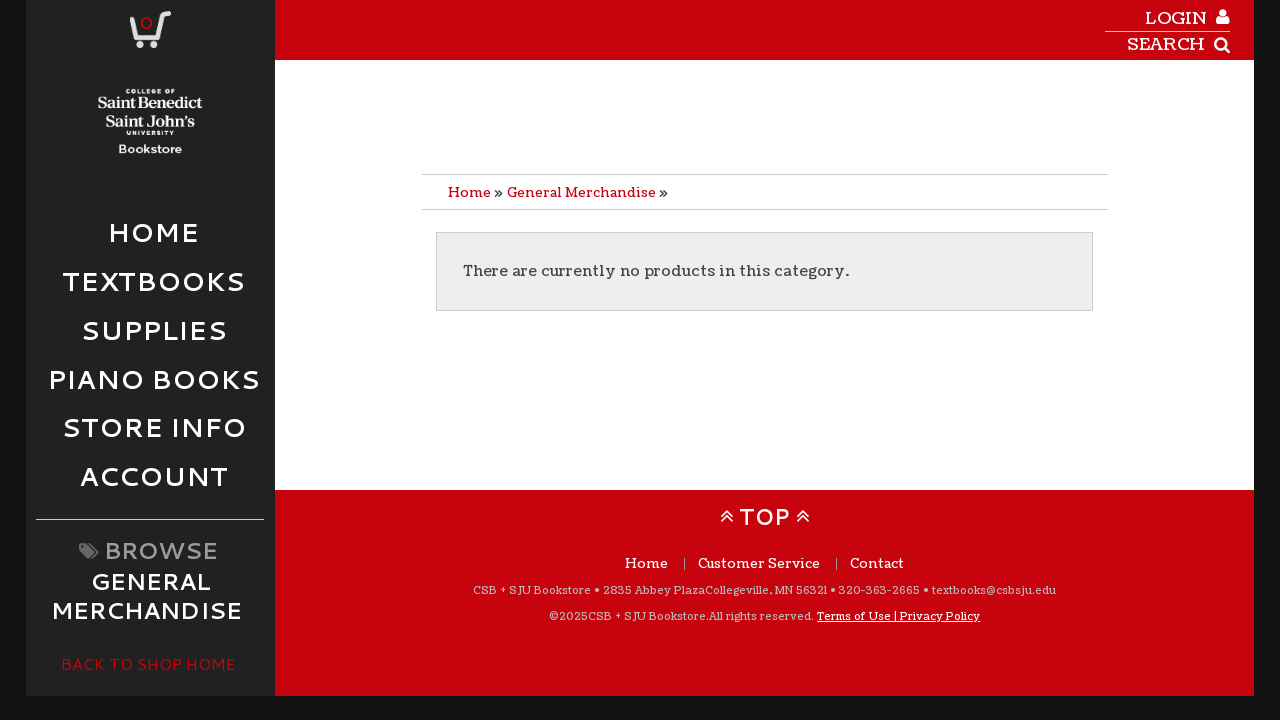

--- FILE ---
content_type: text/html; charset=UTF-8
request_url: https://bookstore.csbsju.edu/sjub/shop_product_list.asp?catalog_group_id=MQ&catalog_group_name=R2VuZXJhbCBNZXJjaGFuZGlzZQ&catalog_id=1432&catalog_name=Q2hpbGRyZW4ncyBDbG90aGluZyBBbmQgR2lmdCBJdGVtcw
body_size: 23120
content:

<!DOCTYPE html>
<!--[if IE]><![endif]-->
<!--[if IE 8 ]>    <html lang="en" class="ie8">    <![endif]-->
<!--[if IE 9 ]>    <html lang="en" class="ie9">    <![endif]-->
<!--><html lang="en"><!--<![endif]-->
<head>
	<title>Children's Clothing And Gift Items | CSB + SJU Bookstore</title>
	<!--Tells IE to use the highest mode available to prevent compatability mode-->
	<meta http-equiv="X-UA-Compatible" content="IE=edge">
	<meta http-equiv="Content-Type" content="text/html; charset=UTF-8">
	<meta content="width=device-width, initial-scale=1.0" name="viewport">
	<meta name="format-detection" content="telephone=no">
	
	<style type="text/css" media="all">
	@import url("/innerweb/v3.1/styles/campushub.css");
	@import url("/innerweb/v3.1/styles/delta/delta.css");
</style>

<script type="text/javascript" src="/innerweb/v3.1/include/js/jquery-3.6.0_min.js"></script>
<script type="text/javascript" src="/innerweb/v3.1/include/js/campushub.js"></script>
<script type="text/javascript" src="/innerweb/v3.1/include/js/modals.js"></script>
<script type="text/javascript" src="/innerweb/v3.1/include/js/jqmodal.js"></script>
<script type="text/javascript" src="/innerweb/v3.1/include/js/set_modal_div_and_cart_summary_values.js"></script>
<script type="text/javascript" src="/innerweb/v3.1/include/js/modernizr.min.js"></script>


<script type="text/javascript">
    

    function doLoad(){
        autoLinkInit();
    }
    window.addEventListener("load", doLoad);
</script>



<!-- set different prefix to be able to use a newer version of jQuery -->
<script type="text/javascript">  
	var $jq = $;
	var JQuery = $;
</script>
	<link href="https://fonts.googleapis.com/css?family=Open+Sans+Condensed:300,700" rel="stylesheet" type="text/css">
	<link href='https://fonts.googleapis.com/css?family=Coustard:400,900' rel='stylesheet' type='text/css'>
	<link href='https://fonts.googleapis.com/css?family=Cantarell:400,700,400italic,700italic' rel='stylesheet' type='text/css'>
	<link href='https://fonts.googleapis.com/css?family=Droid+Sans:400,700' rel='stylesheet' type='text/css'>
	
	<!-- gives ability to assign CSS specific to ie10 -->
	<script>
		if(Function('/*@cc_on return document.documentMode===10@*/')()){document.documentElement.className+=' ie10';}
	</script>	
	
	<script type="text/javascript">
	/*! A fix for the iOS orientationchange zoom bug. Script by @scottjehl, rebound by @wilto.MIT / GPLv2 License.*/
	(function(a){function m(){d.setAttribute("content",g),h=!0}function n(){d.setAttribute("content",f),h=!1}function o(b){l=b.accelerationIncludingGravity,i=Math.abs(l.x),j=Math.abs(l.y),k=Math.abs(l.z),(!a.orientation||a.orientation===180)&&(i>7||(k>6&&j<8||k<8&&j>6)&&i>5)?h&&n():h||m()}var b=navigator.userAgent;if(!(/iPhone|iPad|iPod/.test(navigator.platform)&&/OS [1-5]_[0-9_]* like Mac OS X/i.test(b)&&b.indexOf("AppleWebKit")>-1))return;var c=a.document;if(!c.querySelector)return;var d=c.querySelector("meta[name=viewport]"),e=d&&d.getAttribute("content"),f=e+",maximum-scale=1",g=e+",maximum-scale=10",h=!0,i,j,k,l;if(!d)return;a.addEventListener("orientationchange",m,!1),a.addEventListener("devicemotion",o,!1)})(this); 
	</script>
		
	<style type="text/css" media="all">
	@import url("includes/layout.css");
	@import url("fonts/fonts.css");	
	@import url("nav/nav.css");
	@import url("includes/styles.css");
	@import url("includes/responsive.css");

	</style>	

</head>

<!-- LocalRef:7 -->

<script type="text/javascript" src="/Innerweb/v3.1/include/js/cookies.js"></script>
<script type="text/javascript">
<!--
var referrer;
var rootURL = 'http://bookstore.csbsju.edu/sjub/';
var rootSURL = 'https://bookstore.csbsju.edu/sjub/';

if (cookies_enabled) {

referrer = getCookie('referring_url');
if (!referrer) {
    referrer = '';
if (referrer == ''){
referrer = 'None';
}else if((referrer.indexOf(rootSURL) >= 0) || (referrer.indexOf(rootSURL) >= 0)){
referrer = 'Local';
}
setCookie('referring_url', referrer);
referrer = getCookie('referring_url');
if(!referrer){
referrer = 'Unknown';
}
}else{
    var referring_page = '';
if ((referring_page.indexOf(rootSURL) >= 0) ||(referring_page.indexOf(rootSURL) >= 0) ||(referring_page == '')) {
} else {
referrer = referring_page
setCookie('referring_url', referrer);
}
}
} else {
referrer = 'Unknown';
}
//-->
</script>


<!-- Google site tag (gtag.js) - Google Universal Analytics -->
<script async src="https://www.googletagmanager.com/gtag/js?id=UA-40078608-1"></script>
<script>
window.dataLayer = window.dataLayer || [];
function gtag(){window.dataLayer.push(arguments);}
gtag('js', new Date());

gtag('config', 'UA-40078608-1', {'anonymize_ip': false, 'debug_mode': false });
</script>

<!-- body layout options: one-column | two-column | left-vert-nav | right-vert-nav -->
<body id="shop" class="left-vert-nav ">
<div class="browser-support">

<h1>HI FRIEND!</h1>

If you are seeing this message, it is because you are viewing this site on a browser with limited support. Please upgrade your browser to the latest version in order to comfortably browse this site and enjoy its many features. Cheers!<br/>
<br/>
<strong>Supported Browsers:</strong> (click on the name to go to the manufacturer's website for safe download)
	<ul>
		<li><a href="https://www.google.com/chrome/browser/#eula">Google Chrome</a></li>
		<li><a href="https://www.mozilla.org/en-US/firefox/new/">Firefox</a></li>
		<li><a href="http://windows.microsoft.com/en-us/internet-explorer/download-ie">Internet Explorer</a> (Latest version. Not eligible for Windows XP and Windows Vista users.)</li>
		<li><a href="http://www.opera.com/?utm_expid=8257061-38.gow5x_jtRN-66hVtI45djQ.0&utm_referrer=https%3A%2F%2Fwww.google.com%2F">Opera</a></li>
	</ul>
</div>

	<div id="main-wrapper">
<div id="menu">

	<div id="cart-items">
				<a href="https://bookstore.csbsju.edu/sjub/cart.asp?"> 
					<span><span>0</span>
					</span>
				</a>
	</div>
	
	<div id="site-name">
		<a href="https://bookstore.csbsju.edu/sjub/default.asp?">
		<img src="https://bookstore.csbsju.edu/sjub/images/newlogo.png" alt="Store logo" />
		<img class="mobilelogo" src="https://bookstore.csbsju.edu/sjub/images/new logo-w.png" alt="Store logo" />
		<span>CSB + SJU Bookstore</span></a>
	</div>

	<style type="text/css" media="all">
	@import url("nav/nav.css");
</style>


<nav>

	<div class="mobile-menu"><a class="menu-open">Menu</a><a class="menu-close">Close</a></div>
	<div class="mobile-login">
		<!--<span class="icon-user"></span>-->
		
			<a class="login" href="https://bookstore.csbsju.edu/sjub/account_login.asp?">Log In</a>
		
	</div>
	
<div id="sitenav">
	<div class="trigger-button">Home</div>
		<ul class="accordion">
		<li><a href="https://bookstore.csbsju.edu/sjub/default.asp?">Storefront</a></li>
		<li><a target="_blank" href="http://www.csbsju.edu/bookstore">csbsju.edu</a></li>
		<!--<li><a target="_blank" href="http://bookstore.csbsju.edu/csb">csb bookstore</a></li>-->
		<li></li>
		</ul>
	
	<div class="trigger-button">Textbooks</div>
		<ul class="accordion">
			<li><a href="https://bookstore.csbsju.edu/sjub/buy_textbooks.asp?">Buy Textbooks</a></li>
			<li><a href="https://csbsjubookstore.vitalsource.com/">Buy E-Books</a></li>
			<li><a href="https://www.csbsju.edu/bookstore/textbook-information/book-buyback">Sell Textbooks</a></li>
			
			<!--<li><a href="https://bookstore.csbsju.edu/sjub/site_Sell_textbook.asp?">Sell Textbooks</a></li>-->			
			
		</ul>
	
	
	<!--<div class="trigger-button shop">Clothing</div>-->
		<ul class="accordion">
			<li><a href="shop_main.asp?catalog_group_id=MjA&catalog_group_name=Q0xPVEhJTkc">Shop All Clothing</a></li>
			<li><a href="shop_product_list.asp?catalog_name=RkVBVFVSRUQgSVRFTVM&catalog_id=1323">FEATURED ITEMS</a></li>
			<li><a href="shop_product_list.asp?catalog_name=Q0xFQVJBTkNF&catalog_id=1519">CLEARANCE ITEMS</a></li>
			<li><a href="shop_product_list.asp?catalog_name=Q0FQUyBBTkQgQUNDRVNTT1JJRVM&catalog_id=1431">CAPS AND ACCESSORIES</a></li>
			<li><a href="shop_product_list.asp?catalog_name=Q0hJTERSRU4nUyBDTE9USElORyBBTkQgR0lGVCBJVEVNUw&catalog_id=1432">CHILDREN'S CLOTHING</a></li>
			<!--<li><a href="shop_product_list.asp?catalog_name=Q1lDTElORyBKRVJTRVknUyBBTkQgQklCUw&catalog_id=1479">CYCLING JERSEY'S AND BIBS</a></li>-->
			<!--<li><a href="shop_product_list.asp?catalog_name=Q0xFQVJBTkNF&catalog_id=1392">CLEARANCE</a></li>-->
			<!--<li><a href="shop_product_list.asp?catalog_name=Q1JFVyBTV0VBVFNISVJUUw&catalog_id=1400">CREW SWEATSHIRTS</a></li>-->
			<li><a href="shop_product_list.asp?catalog_name=Qy5TLkIuIC8gUy5KLlUuIENMT1RISU5HICYgR0lGVFM&catalog_id=1461">C.S.B. + S.J.U. CLOTHING & GIFTS</a></li>
			<!--<li>
			<a href="shop_product_list.asp?catalog_name=RkFDRSBDT1ZFUklOR1M&catalog_id=1481">FACE COVERINGS</a></li>-->
			<li>
			<a href="shop_product_list.asp?catalog_name=SkFDS0VUUyBBTkQgV0lOVEVSV0VBUg&catalog_id=1450">JACKETS AND WINTERWEAR</a></li>
			<li>
			<a href="shop_product_list.asp?catalog_name=Sk9ITk5JRSBGT09UQkFMTA&catalog_id=1430">JOHNNIE FOOTBALL</a></li>
			<!--<li>
			<a href="shop_product_list.asp?catalog_name=Sk9ITk5JRSBSQVQgSVRFTVM&catalog_id=1443">JOHNNIE RAT ITEMS</a></li>-->

			<li>
			<a href="shop_product_list.asp?catalog_name=UEFOVFMgQU5EIFNIT1JUUw&catalog_id=1445">PANTS AND SHORTS</a></li>
			
			<!--<li>
			<a href="shop_product_list.asp?catalog_name=RlVMTCBaSVAgJiBRVUFSVEVSIFpJUCAmIEpBQ0tFVFM&catalog_id=1398">QUARTER ZIPS & JACKETS</a></li>-->
			<li><a href="shop_product_list.asp?catalog_name=U1dFQVRTSElSVFMgQU5EIFBFUkZPUk1BTkNFIFRPUFM&catalog_id=1399">SWEATSHIRTS AND PERFORMANCE TOPS</a></li>
			<li>
			<a href="shop_product_list.asp?catalog_name=VC1TSElSVFMgQU5EIFRPUFM&catalog_id=1447">T-SHIRTS AND TOPS</a>
			</li>
			
			<li>
			<a href="shop_product_list.asp?catalog_name=V09NRU4nUyBDTE9USElORw&catalog_id=1449">WOMEN'S CLOTHING</a></li>
		</ul>

	<div class="trigger-button">SUPPLIES</div>
		<ul class="accordion">
			<!--<li><a href="shop_main.asp?catalog_group_id=MjE&catalog_group_name=R0lGVFMgJiBBQ0NFU1NPUklFUw">Shop All Gifts</a></li>-->
			<!--<li><a href="shop_product_list.asp?catalog_name=QUJCRVkgV09PRFdPUktJTkcgR0lGVFM&catalog_id=1482">ABBEY WOODWORKING GIFTS</a></li>-->

			<!--<li><a href="shop_product_list.asp?catalog_name=Q0hJTERSRU4nUyBDTE9USElORyBBTkQgR0lGVCBJVEVNUw&catalog_id=1432">CHILDREN'S GIFTS</a></li>-->
			<!--<li><a href="shop_product_list.asp?catalog_name=Qy5TLkIuIC8gUy5KLlUuIENMT1RISU5HICYgR0lGVFM&catalog_id=1461">C.S.B. + S.J.U. CLOTHING & GIFTS</a></li>-->
			<!--<li><a href="shop_product_list.asp?catalog_name=REVDQUxTLCBTVElDS0VSUyBBTkQgV0lORE9XIENMSU5HUw&catalog_id=1480">DECALS, STICKERS AND WINDOW CLINGS</a></li>-->
			<!--<li><a href="shop_product_list.asp?catalog_name=RElQTE9NQSBGUkFNRVM&catalog_id=1441">DIPLOMA FRAMES</a></li>-->
			<!--<li><a href="shop_product_list.asp?catalog_name=RFJJTktXQVJF&catalog_id=1433">DRINKWARE</a></li>-->
			<!--<li><a href="shop_product_list.asp?catalog_name=R0lGVCBDQVJEUw&catalog_id=1440">GIFT CARDS</a></li>-->
			<!--<li><a href="shop_product_list.asp?catalog_name=R0lGVFM&catalog_id=1446">GIFTS</a></li>-->
			<!--<li><a href="shop_product_list.asp?catalog_name=R09MRCBNRURBTExJT04gR0lGVCBDT0xMRUNUSU9O&catalog_id=1435">GOLD MEDALLION GIFT COLLECTION</a></li>-->
			<!--<li><a href="shop_product_list.asp?catalog_name=R1JBRFVBVElPTiBHSUZUIElERUFT&catalog_id=1460">GRADUATION GIFT IDEAS</a></li>-->
			<!--<li><a href="shop_product_list.asp?catalog_name=TVVTSUMgLSBMT0NBTCBBUlRJU1RT&catalog_id=1485">MUSIC - LOCAL ARTISTS AND N.C.Y.C.</a></li>-->
			<!--<li><a href="shop_product_list.asp?catalog_name=Tk9URUNBUkRTICYgUE9TVENBUkRT&catalog_id=1453">NOTECARDS, POSTCARDS, POSTERS AND PRINTS</a></li>-->
			<!--<li><a href="shop_product_list.asp?catalog_name=TVVTSUMgLSBOQVRJT05BTCBDQVRIT0xJQyBZT1VUSCBDSE9JUg&catalog_id=1407">MUSIC - NATIONAL CATHOLIC YOUTH CHOIR</a></li>-->
			<!--<li><a href="shop_product_list.asp?catalog_name=UkVMSUdJT1VTIEdJRlRT&catalog_id=1436">RELIGIOUS GIFTS</a></li>-->
			<!--<li><a href="shop_product_list.asp?catalog_name=U0FJTlQgSk9ITidTIEJJQkxF&catalog_id=1437">SAINT JOHN'S BIBLE</a></li>-->
			<!--<li><a href="shop_product_list.asp?catalog_name=U0FJTlQgSk9ITidTIFBPVFRFUlk&catalog_id=1434">SAINT JOHN'S POTTERY</a></li>-->
			<li><a href="shop_product_list.asp?catalog_name=U1VQUExJRVMgJiBFTEVDVFJPTklDUw&catalog_id=1438">SUPPLIES</a></li>
			<!--<li><a href="shop_product_list.asp?catalog_name=WUFSRCBTSUdOUw&catalog_id=1496">YARD SIGNS</a></li>-->
			
		</ul>


	<div class="trigger-button">PIANO BOOKS</div>
		<ul class="accordion">
			<!--<li><a href="shop_main.asp?catalog_group_id=Mg&catalog_group_name=R2VuZXJhbCBCb29rcw">Shop All Tradebooks</a></li>-->
			<!--<li><a href="shop_product_list.asp?catalog_name=Qy5TLkIuL1MuSi5VLiBBVVRIT1JT&catalog_id=1522">ALUM AUTHORS</a></li>-->
			<!--<li><a href="shop_product_list.asp?catalog_name=QkVORURJQ1RJTkUgVElUTEVT&catalog_id=1526">BENEDICTINE TITLES</a></li>-->
			<!--<li><a href="shop_product_list.asp?catalog_name=Qy5TLkIuL1MuSi5VLiBGQUNVTFRZIEFVVEhPUlM&catalog_id=1525">CAMPUS, FACULTY & STAFF TITLES</a></li>-->
			<!--<li><a href="shop_product_list.asp?catalog_name=TUlOTkVTT1RBIFJFR0lPTkFM&catalog_id=1523">MINNESOTA REGIONAL</a></li>-->
			<!--<li><a href="shop_product_list.asp?catalog_name=UFJBWUVSIEFORCBTUElSSVRVQUxJVFkgVElUTEVT&catalog_id=1500">PRAYER AND SPIRITUALITY TITLES</a></li>-->
			<li><a href="shop_product_list.asp?catalog_name=UkVMSUdJT1VTIFRJVExFUw&catalog_id=1527">PIANO BOOKS</a></li>
			<!--<li><a href="shop_product_list.asp?catalog_group_id=Mg&catalog_group_name=R2VuZXJhbCBCb29rcw&catalog_id=1473&catalog_name=U2FpbnQgSm9obidzIEJpYmxlIEJvb2tz">SAINT JOHN'S BIBLE</a></li>-->
		</ul>
		
		
	<div class="trigger-button">Store Info</div>
		<ul class="accordion">
			<li><a href="https://bookstore.csbsju.edu/sjub/site_about_us.asp?">About Us</a></li>
			<!--<li><a href="https://bookstore.csbsju.edu/sjub/site_how_to_order.asp?">How to Order</a></li>-->

			<li><a href="https://bookstore.csbsju.edu/sjub/site_customer_service.asp?">Customer Service</a></li>
			<!--<li><a href="https://bookstore.csbsju.edu/sjub/textbook_adoptions.asp?">Faculty Resources</a></li>-->
			<li><a href="https://bookstore.csbsju.edu/sjub/site_security.asp?">Security</a></li>
		</ul>
		
		
	<div class="trigger-button nav-account">Account</div>
		<ul class="accordion">
			
			<li><a href="https://bookstore.csbsju.edu/sjub/account_login.asp?">Sign In</a></li>
			
			<li><a href="https://bookstore.csbsju.edu/sjub/account_create.asp?">Create An Account</a></li>
			
			<li><a href="https://bookstore.csbsju.edu/sjub/account_main.asp?">Account Profile</a></li>
			<li><a href="https://bookstore.csbsju.edu/sjub/account_orderhistory.asp?">Order History</a></li>
			
		</ul>

</div> <!-- END #sitenav -->

	<!--<div class="trigger-button nav-catalogs">Browse </div>-->

</nav> <!-- END nav -->
<script type='text/javascript' src='nav/nav.js'></script>

</div>

<div id="page">	

	<header>
		<a href="#content" title="skip navigation" class="accessibility">skip to main content</a>
				<div class="sociallinks">
			<!--<a target="_blank" href="https://www.facebook.com/csbsjubookstore"><img alt="Visit us on Facebook" src="https://bookstore.csbsju.edu/sjub/images/facebook.svg" /></a>-->
			<!--<a target="_blank" href="https://www.instagram.com/csbsjubookstore/"><img alt="Visit us on Instagram" src="https://bookstore.csbsju.edu/sjub/images/instagram.svg" /></a>-->
			<!--<a target="_blank" href="https://twitter.com/csbsjubookstore"><img alt="Visit us on Twitter" src="https://bookstore.csbsju.edu/sjub/images/twitter.svg" /></a>-->
			<!--<a target="_blank" href="https://www.csbsju.edu/bookstore/receive-promotional-emails"><img alt="Receive Promotional Emails" src="https://bookstore.csbsju.edu/sjub/images/Envelope.svg" /></a>-->
			<!--<a target="_blank" href="http://www.youtube.com"><img alt="Visit us on YouTube" src="https://bookstore.csbsju.edu/sjub/images/youtube.svg" /></a>
			<a target="_blank" href="http://www.plus.google.com"><img alt="Visit us on Google+" src="https://bookstore.csbsju.edu/sjub/images/googleplus.svg" /></a>
			<a target="_blank" href="http://www.linkedin.com"><img alt="Visit us on LinkedIn" src="https://bookstore.csbsju.edu/sjub/images/linkedin.svg" /></a>
			<a target="_blank" href="http://instagram.com/"><img alt="Visit us on Instagram" src="https://bookstore.csbsju.edu/sjub/images/instagram.svg" /></a>
			<a target="_blank" href="https://www.pinterest.com/"><img alt="Visit us on Pinterest" src="https://bookstore.csbsju.edu/sjub/images/pinterest.svg" /></a>
			<a target="_blank" href="https://www.flickr.com/"><img alt="Visit us on Flickr" src="https://bookstore.csbsju.edu/sjub/images/flickr.svg" /></a>
			<a target="_blank" href="https://www.foursquare.com/"><img alt="Visit us on Foursquare" src="https://bookstore.csbsju.edu/sjub/images/foursquare.svg" /></a>
			<a target="_blank" href="https://www.vimeo.com/"><img alt="Visit us on Vimeo" src="https://bookstore.csbsju.edu/sjub/images/vimeo.svg" /></a>-->
		</div>

		<div id="user-nav">
				
		<!-- # INCLUDE VIRTUAL="/innerweb/v3.1/i_sub_cart.asp" -->
		<!-- # INCLUDE VIRTUAL="/innerweb/v3.1/i_sub_usersummary.asp" -->
		<div id="user-summary">
			
			<a href="https://bookstore.csbsju.edu/sjub/account_login.asp?">login</a>
			
		</div>
		
		<div id="site-search">
	<form action="https://bookstore.csbsju.edu/sjub/search_index_results.asp?" method="get" name="siteSearch" id="frm-sitesearch">
		
		<label for="txtSearch">
			<span aria-hidden="true" data-icon="&#xe008;"></span>
			<span class="screen-reader-text">Search</span>
		</label>
		<input name="search_text" id="txtSearch" type="text" class="box" maxlength="50" value="" onfocus="if(this.value == 'Search') {this.value = '';}" onblur="if (this.value == '') {this.value = 'Search';}"/>
		<input type="hidden" name="pageaction" value="redirect"/>
		<input type="submit" value="GO" class="button" />
	</form>
</div><!-- end #site-search -->
				
		</div>
		
	</header>


		
		<div id="content" class="three-col">
			<div id="content-top"></div>
<meta itemprop="description" content="Browse through our wide selection of Children's Clothing And Gift Items" />
			<div id="main">
				
				
				<!--<h1><span>Children's Clothing And Gift Items</span></h1>-->
				
				<h1><span></span></h1><div class="breadcrumbs-cont"><p>You are here:</p><ul class="breadcrumbs"><li><a href="https://bookstore.csbsju.edu/sjub/shop_main.asp?">Home</a> »</li>
<li><a href="https://bookstore.csbsju.edu/sjub/shop_main.asp?catalog_group_id=MQ&catalog_group_name=R2VuZXJhbCBNZXJjaGFuZGlzZQ">General Merchandise</a> »</li>
<li></li>
</ul></div><div class="product-list clearfix"><div style="border:1px solid #CCC;background:#EEE;margin:1em;padding:1em;"><p>There are currently no products in this category.</p></div></div>
			</div>


<div id="sub-nav">
<h2>Browse</h2><h3>General Merchandise</h3><ul></ul>
</div><div id="advertising">

<p><a href="https://bookstore.csbsju.edu/sjub/pagename.asp?"><img src="https://bookstore.csbsju.edu/sjub/images/jumpbooks.jpg " alt="Jumpbooks" /></a></p>
<br>
<p><a href="https://bookstore.csbsju.edu/sjub/pagename.asp?"><img src="https://bookstore.csbsju.edu/sjub/images/journeyEd.jpg " alt="JourneyEd" /></a></p>
<br>
<p><a href="https://bookstore.csbsju.edu/sjub/pagename.asp?"><img src="https://bookstore.csbsju.edu/sjub/images/uploma.jpg " alt="Uploma" /></a></p>


<div id="adblock"></div>

<script type="text/javascript">
</script>

</div>
			<div id="content-bottom"></div>
		</div>
		
<footer>
	<a class="to-top" title="click to go to the top of the page">TOP</a>
	<div id="footer-box">

		<div class="footer-links">
		<a href="https://bookstore.csbsju.edu/sjub/default.asp?">Home</a>
		<a href="https://bookstore.csbsju.edu/sjub/site_customer_service.asp?">Customer Service</a>
		<a href="https://bookstore.csbsju.edu/sjub/site_about_us.asp?">Contact</a>
		<!--<a href="https://bookstore.csbsju.edu/sjub/site_about_us.asp?#storehours">Hours</a>-->
		</div>
				
		<div class="contact-info">
		CSB + SJU Bookstore &bull; 
		<a class="address" target="_blank" href="http://maps.google.com/?q=2835 Abbey Plaza, Collegeville, MN  56321">2835 Abbey Plaza&nbsp;Collegeville, MN  56321</a> &bull; 
		<a class="phone" href="tel:320-363-2665">320-363-2665</a> &bull; 
		<a class="email" href="mailto:textbooks@csbsju.edu">textbooks@csbsju.edu</a>
		</div>
		
		<div class="copy-info">&copy;&nbsp;2025&nbsp;CSB + SJU Bookstore.&nbsp;All rights reserved. <a style="color:#fff" href="https://bookstore.csbsju.edu/sjub/site_terms_of_use.asp?">Terms of Use | Privacy Policy</a>
		</div>
					
		
		
	</div><!-- end footer-box -->
</footer>	<script type='text/javascript' src='includes/responsive.js'></script>
	<script type='text/javascript' src='includes/custom.js'></script>
	
	<div id="extra1"><div></div></div>
	<!--<div id="extra2">&nbsp;</div>-->
	</div><!-- end page -->
	
</div> <!-- end main-wrapper -->



<!-- CONVERSION TRACKING SCRIPTS FOR EVERY PAGE -->

<!-- END CONVERSION TRACKING SCRIPTS FOR EVERY PAGE -->




<script type="text/javascript" src="/bnith__jumMHDK8TL3VKb0r6NO6ByJrrTcTjv5adacp8zBLs5CnYD4s7SipYqNeCuM6B1Jr"></script> <script language="JavaScript" type="text/javascript">const _0x35e8=['visitorId','18127kSXadA','356575NPKVMA','7306axxsAH','get','657833TzFjkt','717302TQdBjl','34lMHocq','x-bni-rncf=1765970119913;expires=Thu, 01 Jan 2037 00:00:00 UTC;path=/;','61XMWbpU','cookie',';expires=Thu, 01 Jan 2037 00:00:00 UTC;path=/;','then','651866OSUgMa','811155xdatvf','x-bni-fpc='];function _0x258e(_0x5954fe,_0x43567d){return _0x258e=function(_0x35e81f,_0x258e26){_0x35e81f=_0x35e81f-0x179;let _0x1280dc=_0x35e8[_0x35e81f];return _0x1280dc;},_0x258e(_0x5954fe,_0x43567d);}(function(_0x5674de,_0xdcf1af){const _0x512a29=_0x258e;while(!![]){try{const _0x55f636=parseInt(_0x512a29(0x17b))+-parseInt(_0x512a29(0x179))*parseInt(_0x512a29(0x17f))+-parseInt(_0x512a29(0x183))+-parseInt(_0x512a29(0x184))+parseInt(_0x512a29(0x187))*parseInt(_0x512a29(0x17d))+parseInt(_0x512a29(0x188))+parseInt(_0x512a29(0x17c));if(_0x55f636===_0xdcf1af)break;else _0x5674de['push'](_0x5674de['shift']());}catch(_0xd3a1ce){_0x5674de['push'](_0x5674de['shift']());}}}(_0x35e8,0x6b42d));function getClientIdentity(){const _0x47e86b=_0x258e,_0x448fbc=FingerprintJS['load']();_0x448fbc[_0x47e86b(0x182)](_0x4bb924=>_0x4bb924[_0x47e86b(0x17a)]())[_0x47e86b(0x182)](_0x2f8ca1=>{const _0x44872c=_0x47e86b,_0xa48f50=_0x2f8ca1[_0x44872c(0x186)];document[_0x44872c(0x180)]=_0x44872c(0x185)+_0xa48f50+_0x44872c(0x181),document[_0x44872c(0x180)]=_0x44872c(0x17e);});}getClientIdentity();</script></body>

</html>


--- FILE ---
content_type: text/css
request_url: https://bookstore.csbsju.edu/sjub/nav/nav.css
body_size: 14614
content:
/*  ::::::::::::::::::::::::::::::::::::::::::::::::
	     CSS FOR SITE NAVIGATION MENU
::::::::::::::::::::::::::::::::::::::::::::::::::::  */


nav {
	list-style:none;
	font-size:1.25em;
	text-align:left;
	margin: 0 1%;
	padding: 0;
	float: left;
	padding:0 .5em;
	width:98%;
	position:relative;
	z-index:20;
	color:#FFF;
}

.one-column nav,
.two-column nav {
	background:#002244;
	width:100%;
	margin:0 auto;
	padding:0 1em;
}

.one-column nav div.trigger-button:before,
.two-column nav div.trigger-button:before {
	color:#C7040E;
}

nav a {
	text-decoration:none;
}

.nav-home a {
	color:#FFF;
}

nav div {
	width:auto;
	padding:.25em .5em .25em .25em;
	position:relative;
	float:left;
	cursor:pointer;
}

nav div.trigger-button {
	padding-left:.5em;
}

nav div.trigger-button:before {
	font-family: 'icomoon';
	content: "\f055";
	float: left;
	margin-right: .25em;
	color: #666;
	font-weight: normal;
	font-size: .9em;
	margin-top: .25em;
	speak:none;
}

.right-vert-nav nav div.trigger-button:before {
	display:none;
}

nav div.trigger-button.active-nav:before {
	content: "\f056";
}

nav ul {
	margin:0;
	padding:0;
	width:102.3%;
	clear:both;
	position:absolute;
	top:35px;
	left:-1.15%;
	list-style-type:none;
	display:none;
	background:#C7040E;
	border:none;
}

nav li {
	margin:.5em 0;
	padding:.25em .5em .25em .75em;
	float:left;
	width:auto;
	color:#fff;
	font-size:.8em;
	letter-spacing:1px;
	color:#fff;
}

nav li:before {
	font-family: 'icomoon';
	content: "\f054";
	float: left;
	margin-right: .75em;
	color: #fff;
	font-weight: normal;
	font-size: .9em;
	margin-top: .25em;
	speak:none;
}

.right-vert-nav nav li:before,
.left-vert-nav nav li:before {
	display:none;
}

nav li a {
	color:#fff;
}

nav div.mobile-menu,
nav div.nav-catalogs,
nav.open div.nav-catalogs {
	display:none;
}

div#content.three-col div#sub-nav {
	display:block;
}

nav a.menu-close,
nav a.menu-open {
	display:none;
}

nav div.mobile-menu,
.left-vert-nav nav div.mobile-menu,
.right-vert-nav nav div.mobile-menu {
	position:relative;
	width:50%;
	padding-left:.5em;
}

nav div.mobile-menu:before {
	font-family: 'icomoon';
	content: "\f0c9";
	float: left;
	margin-right: .25em;
	color:#666;
	font-weight:normal;
	font-size:1.2em;
	speak:none;
}

nav.open div.mobile-menu:before {
	font-family: 'icomoon';
	content: "\f00d";
	float: left;
	margin-right: .25em;
	color:#666;
	font-weight:normal;
	font-size:1.2em;
	speak:none;
}

nav div.mobile-login,
.left-vert-nav nav div.mobile-login,
.right-vert-nav nav div.mobile-login {
	width:50%;
	border-left:none;
	padding-left:.5em;
}

nav div.mobile-login {
	display:none;
}

nav div.mobile-login:before {
	font-family: 'icomoon';
	content: "\f007";
	float: left;
	margin-right: .25em;
	color:#666;
	font-weight:normal;
	font-size:1.2em;
	speak:none;
}

nav #sitenav {
	width:100%;
	position:relative;
	border:none;
	margin:0;
	padding:0;
	height:auto;
	-webkit-transition:all .5s ease;
	-moz-transition:all .5s ease;
	-o-transition:all .5s ease;	
	-ms-transition:all .5s ease;
	transition:all .5s ease;
}

nav.open #sitenav {
	max-height:1000px;
}

.left-vert-nav #menu {
	padding:.5em .75em;
	margin:0;
	background: #212121;
	-webkit-box-ordinal-group: 1;
    -moz-box-ordinal-group: 1;
    -webkit-order: 0;
    -ms-flex-order: 0;
    order: 0;
    -webkit-box-flex: 0;
    -moz-box-flex: 0;
    -webkit-flex: 1 1 250px;
    -ms-flex: 1 1 250px;
    flex: 1 1 250px;
    -webkit-align-self: auto;
    -ms-flex-item-align: auto;
    align-self: auto;
}

.right-vert-nav #menu {
	padding:.5em .75em;
	margin:0;
	background: #212121;
	-webkit-box-ordinal-group: 3;
    -moz-box-ordinal-group: 3;
    -webkit-order: 2;
    -ms-flex-order: 2;
    order: 2;
    -webkit-box-flex: 0;
    -moz-box-flex: 0;
    -webkit-flex: 1 1 250px;
    -ms-flex: 1 1 250px;
    flex: 1 1 250px;
    -webkit-align-self: auto;
    -ms-flex-item-align: auto;
    align-self: auto;
}

.left-vert-nav nav,
.right-vert-nav nav {
	padding:0 0 1em 0;
	border:none;
	margin:0;
	text-align:right;
	/*position: relative;
	top: 37%;*/

}

.left-vert-nav nav div,
.right-vert-nav nav div {
	width:100%;
	padding:.25em 0 .25em 0;
	position:relative;
	float:left;
	text-align:center;
	cursor:pointer;
	font-size: 1.2em;
}

.left-vert-nav nav div.trigger-button,
.right-vert-nav nav div.trigger-button {
	padding-right:0;
}

.left-vert-nav nav ul,
.right-vert-nav nav ul {
	margin: 0;
	padding: 0;
	width: 100%;
	clear: both;
	position: relative;
	top: auto;
	left: auto;
	list-style-type: none;
	display: none;
	background: transparent;
	border: 1px transparent solid;
}

.left-vert-nav nav li,
.right-vert-nav nav li {
	margin: 0;
	padding: .25em 0;
	float: none;
	width: 100%;
	color: #444;
	font-size: .8em;
}

.left-vert-nav nav li a,
.right-vert-nav nav li a {
	color: #C7040E;
	font-size:.8em;
	font-weight:normal;
  	-o-transition:all .2s linear;
  	-ms-transition:all .2s linear;
  	-moz-transition:all .2s linear;
  	-webkit-transition:all .2s linear;
  	transition:all .2s linear;
}

.left-vert-nav nav li a:hover, 
.right-vert-nav nav li a:hover,
.left-vert-nav nav li a:focus,
.right-vert-nav nav li a:focus  {
	color: #FFF;
	font-size:1em;
}

/*
.left-vert-nav nav li a::before,
.right-vert-nav nav li a::before {
	content: attr(data-hover);
	color: #FFF;
	position: absolute;
	transition: transform 0.3s, opacity 0.3s;
	-moz-transition: -moz-transform 0.3s, opacity 0.3s;
	-webkit-transition: -webkit-transform 0.3s, opacity 0.3s;
}

.left-vert-nav nav li a:hover::before,
.left-vert-nav nav li a:focus::before,
.right-vert-nav nav li a:hover::before,
.right-vert-nav nav li a:focus::before{
	-webkit-transform: scale(0.9);
	-moz-transform: scale(0.9);
	transform: scale(0.9);
	opacity: 0;
}


.left-vert-nav nav div.trigger-button:after {
	font-family: 'icomoon';
	content: "\f055";
	float: right;
	margin-left: .5em;
	color: #666;
	font-weight: normal;
	font-size: .9em;
	margin-top: .25em;
	speak:none;


.left-vert-nav nav div.trigger-button.active-nav:after {
	content: "\f056";
}*/

.left-vert-nav nav div.trigger-button:before,
.left-vert-nav nav div.trigger-button.active-nav:before {
	content:"";
}



/*  ::::::::::::::::::::::::::::::::::::::::::::::::
	     CSS FOR MOBILE NAVIGATION MENU
::::::::::::::::::::::::::::::::::::::::::::::::::::  */


@media screen and (max-width: 650px) {

.left-vert-nav #menu,
.right-vert-nav #menu {
	width:100%;
	display:inline-block;
	clear:both;
	padding:0;
	margin:0 0 1em 0;
	-webkit-order: 0;
    -ms-flex-order: 0;
    order: 0;
}

.one-column #menu,
.two-column #menu {
	width:100%;
	display:inline-block;
	clear:both;
	padding:0;
	margin:0 0 .75em 0;
}

nav #sitenav {
	max-height:0;
	overflow:hidden;
}
.nav-catalogs h3 {
	display: inline;
	margin: 0;
	padding: 0;
	font-weight: inherit;
	font-family: inherit;
	font-size: inherit;
	float:none;
	width:auto;
	color:inherit !important;
	border:none;
}

div#content.three-col div#sub-nav {
	display:none !important;
}

nav,
.left-vert-nav nav,
.right-vert-nav nav,
.one-column nav,
.two-column nav {
	margin:0;
	padding:0 1%;
	width:100%;
	border:none;
	font-size:1.25em;
	height:auto;
	overflow:hidden;
	text-align:left;
	background:transparent;
}

nav ul,
.left-vert-nav nav ul,
.right-vert-nav nav ul {
	width:100%;
	position:relative;
	top: auto;
	left: auto;
	list-style-type: none;
	background: #C7040E;
	border: 1px #ccc solid;
}

.left-vert-nav nav li,
.right-vert-nav nav li {
	padding:.25em .5em .25em .75em;
}

.right-vert-nav nav li:before,
.left-vert-nav nav li:before {
	display:inline;
}

.left-vert-nav nav li a,
.right-vert-nav nav li a {
	color:#fff;
}

nav.open,
#shop nav.open {
	max-height:100em;	
}

#shop nav {
	overflow:visible;	
}


nav div,
.left-vert-nav nav div,
.right-vert-nav nav div {
	width:100%;
	border:1px #ccc solid;
	margin:.15em 0;
	padding:.8em 1em .8em 1.8em;
	font-weight:bold;
	text-transform:uppercase;
	text-align: left;
}

nav > div,
.nav-home a {
	color:#C7040E;
}

.left-vert-nav nav div.trigger-button,
.right-vert-nav nav div.trigger-button {
	padding-left: .5em;
}

nav div.trigger-button:before,
.left-vert-nav nav div.trigger-button:before,
.right-vert-nav nav div.trigger-button:before {
	margin-right: .5em;
	display:inline-block;
}

nav.open div {
	display:block;
}

nav div.mobile-menu,
#shop nav div.nav-catalogs,
nav div.mobile-login {
	display:block;
}

nav div a,
.left-vert-nav nav div a,
.right-vert-nav nav div a {
	display:block;
	width:100%;
	font-size: .82em;
}

nav li,
.left-vert-nav nav li,
.right-vert-nav nav li {
	width:100%;
	float:none;
	font-size:.8em;
	margin:.5em 0;
}

nav a.menu-open,
.left-vert-nav nav a.menu-open,
.right-vert-nav nav a.menu-open {
	display:block;
}

nav a.menu-close,
.left-vert-nav nav a.menu-close,
.right-vert-nav nav a.menu-close {
	display:none;
}

nav.open a.menu-close,
.left-vert-nav nav.open a.menu-close,
.right-vert-nav nav.open a.menu-close {
	display:block;
}

nav.open a.menu-open,
.left-vert-nav nav.open a.menu-open,
.right-vert-nav nav.open a.menu-open {
	display:none;
}

.left-vert-nav nav div.trigger-button:before,
.right-vert-nav nav div.trigger-button:before {
	font-family: 'icomoon';
	content: "\f055";
	float: left;
	color: #666;
	font-weight: normal;
	font-size: .9em;
	margin-top: .25em;
	speak:none;
}

.left-vert-nav nav div.trigger-button.active-nav:before,
.right-vert-nav nav div.trigger-button.active-nav:before {
	content: "\f056";
}

.left-vert-nav nav div.trigger-button:after,
.left-vert-nav nav div.trigger-button.active-nav:after {
	content:"";
}

.right-vert-nav #sub-nav, 
.right-vert-nav #search-nav,
.left-vert-nav #sub-nav, 
.left-vert-nav #search-nav {
	border-top: none;
}

#sub-nav {
	display:none;
}

.left-vert-nav #menu {
	border-right: none;
}

#user-summary {
	display:none;
}
}


/*  ::::::::::::::::::::::::::::::::::::::::::::::::
	     RESPONSIVE NAV CSS
::::::::::::::::::::::::::::::::::::::::::::::::::::  */

@media screen and (max-width: 1790px) {
nav ul {
	margin:0;
	padding:0;
	width:102.4%;
	clear:both;
	position:absolute;
	top:35px;
	left:-1.21%;
	list-style-type:none;
	display:none;
	background:#C7040E;
	border:none;
}
}

@media screen and (max-width: 1790px) {
nav ul {
	margin:0;
	padding:0;
	width:102.65%;
	clear:both;
	position:absolute;
	top:35px;
	left:-1.31%;
	list-style-type:none;
	display:none;
	background:#C7040E;
	border:none;
}
}

@media screen and (max-width: 1535px) {
nav ul {
	margin:0;
	padding:0;
	width:102.85%;
	clear:both;
	position:absolute;
	top:35px;
	left:-1.41%;
	list-style-type:none;
	display:none;
	background:#C7040E;
	border:none;
}
}

@media screen and (max-width: 1585px) {
nav ul {
	margin:0;
	padding:0;
	width:103.20%;
	clear:both;
	position:absolute;
	top:35px;
	left:-1.61%;
	list-style-type:none;
	display:none;
	background:#C7040E;
	border:none;
}
}

@media screen and (max-width: 1247px) {
nav ul {
	margin:0;
	padding:0;
	width:103.50%;
	clear:both;
	position:absolute;
	top:35px;
	left:-1.71%;
	list-style-type:none;
	display:none;
	background:#C7040E;
	border:none;
}
}

@media screen and (max-width: 1174px) {
nav ul {
	margin:0;
	padding:0;
	width:103.71%;
	clear:both;
	position:absolute;
	top:35px;
	left:-1.89%;
	list-style-type:none;
	display:none;
	background:#C7040E;
	border:none;
}
}

@media screen and (max-width: 1174px) {
nav ul {
	margin:0;
	padding:0;
	width:103.91%;
	clear:both;
	position:absolute;
	top:35px;
	left:-1.99%;
	list-style-type:none;
	display:none;
	background:#C7040E;
	border:none;
}
}

@media screen and (max-width: 1060px) {
nav ul {
	margin:0;
	padding:0;
	width:104.0%;
	clear:both;
	position:absolute;
	top:35px;
	left:-2.00%;
	list-style-type:none;
	display:none;
	background:#C7040E;
	border:none;
}
}

@media screen and (max-width: 1060px) {
nav ul {
	margin:0;
	padding:0;
	width:104.35%;
	clear:both;
	position:absolute;
	top:35px;
	left:-2.20%;
	list-style-type:none;
	display:none;
	background:#C7040E;
	border:none;
}
}

@media screen and (max-width: 1060px) {
nav ul {
	margin:0;
	padding:0;
	width:104.55%;
	clear:both;
	position:absolute;
	top:35px;
	left:-2.30%;
	list-style-type:none;
	display:none;
	background:#C7040E;
	border:none;
}
}

@media screen and (max-width: 930px) {
nav ul {
	margin:0;
	padding:0;
	width:104.80%;
	clear:both;
	position:absolute;
	top:35px;
	left:-2.44%;
	list-style-type:none;
	display:none;
	background:#C7040E;
	border:none;
}
}

@media screen and (max-width: 875px) {
nav ul {
	margin:0;
	padding:0;
	width:105.10%;
	clear:both;
	position:absolute;
	top:35px;
	left:-2.54%;
	list-style-type:none;
	display:none;
	background:#C7040E;
	border:none;
}
}

@media screen and (max-width: 805px) {
	nav ul {
	margin:0;
	padding:0;
	width:105.50%;
	clear:both;
	position:absolute;
	top:35px;
	left:-2.74%;
	list-style-type:none;
	display:none;
	background:#C7040E;
	border:none;
}
}

@media screen and (max-width: 790px) {
	nav ul {
	margin:0;
	padding:0;
	width:105.7%;
	clear:both;
	position:absolute;
	top:35px;
	left:-2.84%;
	list-style-type:none;
	display:none;
	background:#C7040E;
	border:none;
}
}

@media screen and (max-width: 789px) {
	.one-column nav, .two-column nav {
	font-size: 1.1em;
}

	nav ul {
	margin: 0;
	padding: 0;
	width: 105.23%;
	clear: both;
	position: absolute;
	top: 31px;
	left: -2.54%;
	list-style-type: none;
	display: none;
	background: #C7040E;
	border: none;
}
}

@media screen and (max-width: 738px) {
	nav ul {
	margin: 0;
	padding: 0;
	width: 105.43%;
	clear: both;
	position: absolute;
	top: 31px;
	left: -2.74%;
	list-style-type: none;
	display: none;
	background: #C7040E;
	border: none;
}
}

@media screen and (max-width: 719px) {
	nav ul {
	width: 100%;
	position: relative;
	top: auto;
	left: auto;
	list-style-type: none;
	background: #C7040E;
	border: 1px #ccc solid;
}
}


--- FILE ---
content_type: text/css
request_url: https://bookstore.csbsju.edu/sjub/fonts/fonts.css
body_size: 6457
content:
@font-face {
	font-family: 'icomoon';
	src:url('icomoon.eot?4feogh');
	src:url('icomoon.eot?#iefix4feogh') format('embedded-opentype'),
		url('icomoon.woff?4feogh') format('woff'),
		url('icomoon.ttf?4feogh') format('truetype'),
		url('icomoon.svg?4feogh#icomoon') format('svg');
	font-weight: normal;
	font-style: normal;
}

[class^="icon-"], [class*=" icon-"] {
	font-family: 'icomoon';
	speak: none;
	font-style: normal;
	font-weight: normal;
	font-variant: normal;
	text-transform: none;
	line-height: 1;

	/* Better Font Rendering =========== */
	-webkit-font-smoothing: antialiased;
	-moz-osx-font-smoothing: grayscale;
}

.icon-dollar:before {
	content: "\e614";
}
.icon-ticket:before {
	content: "\e615";
}
.icon-ticket2:before {
	content: "\e616";
}
.icon-ticket3:before {
	content: "\e617";
}

.icon-stop:before {
	content: "\e618";
}

.icon-shipping:before {
	content: "\e619";
}

.icon-bookmarks:before {
	content: "\e61a";
}

.icon-search:before {
	content: "\f002";
}
.icon-envelope-o:before {
	content: "\f003";
}
.icon-user:before {
	content: "\f007";
}
.icon-th-list:before {
	content: "\f00b";
}
.icon-check:before {
	content: "\f00c";
}
.icon-times:before {
	content: "\f00d";
}
.icon-gear:before {
	content: "\f013";
}
.icon-home:before {
	content: "\f015";
}
.icon-lock:before {
	content: "\f023";
}
.icon-tag:before {
	content: "\f02b";
}
.icon-tags:before {
	content: "\f02c";
}
.icon-book:before {
	content: "\f02d";
}
.icon-print:before {
	content: "\f02f";
}
.icon-map-marker:before {
	content: "\f041";
}
.icon-chevron-left:before {
	content: "\f053";
}
.icon-chevron-right:before {
	content: "\f054";
}
.icon-plus-circle:before {
	content: "\f055";
}
.icon-minus-circle:before {
	content: "\f056";
}
.icon-times-circle:before {
	content: "\f057";
}
.icon-check-circle:before {
	content: "\f058";
}
.icon-question-circle:before {
	content: "\f059";
}
.icon-info-circle:before {
	content: "\f05a";
}
.icon-times-circle-o:before {
	content: "\f05c";
}
.icon-check-circle-o:before {
	content: "\f05d";
}
.icon-ban:before {
	content: "\f05e";
}
.icon-plus:before {
	content: "\f067";
}
.icon-minus:before {
	content: "\f068";
}
.icon-exclamation-circle:before {
	content: "\f06a";
}
.icon-gift:before {
	content: "\f06b";
}
.icon-warning:before {
	content: "\f071";
}
.icon-calendar:before {
	content: "\f073";
}
.icon-comment:before {
	content: "\f075";
}
.icon-chevron-up:before {
	content: "\f077";
}
.icon-chevron-down:before {
	content: "\f078";
}
.icon-shopping-cart:before {
	content: "\f07a";
}
.icon-comments:before {
	content: "\f086";
}
.icon-thumbs-o-up:before {
	content: "\f087";
}
.icon-thumbs-o-down:before {
	content: "\f088";
}
.icon-thumb-tack:before {
	content: "\f08d";
}
.icon-phone:before {
	content: "\f095";
}
.icon-phone-square:before {
	content: "\f098";
}
.icon-unlock:before {
	content: "\f09c";
}
.icon-rss:before {
	content: "\f09e";
}
.icon-hand-o-right:before {
	content: "\f0a4";
}
.icon-hand-o-left:before {
	content: "\f0a5";
}
.icon-hand-o-up:before {
	content: "\f0a6";
}
.icon-hand-o-down:before {
	content: "\f0a7";
}
.icon-arrow-circle-left:before {
	content: "\f0a8";
}
.icon-arrow-circle-right:before {
	content: "\f0a9";
}
.icon-arrow-circle-up:before {
	content: "\f0aa";
}
.icon-arrow-circle-down:before {
	content: "\f0ab";
}
.icon-globe:before {
	content: "\f0ac";
}
.icon-navicon:before {
	content: "\f0c9";
}
.icon-list-ul:before {
	content: "\f0ca";
}
.icon-table:before {
	content: "\f0ce";
}
.icon-caret-down:before {
	content: "\f0d7";
}
.icon-caret-up:before {
	content: "\f0d8";
}
.icon-caret-left:before {
	content: "\f0d9";
}
.icon-caret-right:before {
	content: "\f0da";
}
.icon-envelope:before {
	content: "\f0e0";
}
.icon-comment-o:before {
	content: "\f0e5";
}
.icon-comments-o:before {
	content: "\f0e6";
}
.icon-lightbulb-o:before {
	content: "\f0eb";
}
.icon-angle-double-left:before {
	content: "\f100";
}
.icon-angle-double-right:before {
	content: "\f101";
}
.icon-angle-double-up:before {
	content: "\f102";
}
.icon-angle-double-down:before {
	content: "\f103";
}
.icon-angle-left:before {
	content: "\f104";
}
.icon-angle-right:before {
	content: "\f105";
}
.icon-angle-up:before {
	content: "\f106";
}
.icon-angle-down:before {
	content: "\f107";
}
.icon-desktop:before {
	content: "\f108";
}
.icon-laptop:before {
	content: "\f109";
}
.icon-tablet:before {
	content: "\f10a";
}
.icon-mobile-phone:before {
	content: "\f10b";
}
.icon-quote-left:before {
	content: "\f10d";
}
.icon-quote-right:before {
	content: "\f10e";
}
.icon-mail-reply-all:before {
	content: "\f122";
}
.icon-calendar-o:before {
	content: "\f133";
}
.icon-chevron-circle-left:before {
	content: "\f137";
}
.icon-chevron-circle-right:before {
	content: "\f138";
}
.icon-chevron-circle-up:before {
	content: "\f139";
}
.icon-chevron-circle-down:before {
	content: "\f13a";
}
.icon-unlock-alt:before {
	content: "\f13e";
}
.icon-ellipsis-v:before {
	content: "\f142";
}
.icon-rss-square:before {
	content: "\f143";
}
.icon-apple:before {
	content: "\f179";
}
.icon-windows:before {
	content: "\f17a";
}
.icon-wheelchair:before {
	content: "\f193";
}
.icon-mortar-board:before {
	content: "\f19d";
}
.icon-share-alt:before {
	content: "\f1e0";
}
.icon-home2:before {
	content: "\e600";
}
.icon-home3:before {
	content: "\e601";
}
.icon-book2:before {
	content: "\e602";
}
.icon-books:before {
	content: "\e603";
}
.icon-tag2:before {
	content: "\e604";
}
.icon-tags2:before {
	content: "\e605";
}
.icon-cart:before {
	content: "\e606";
}
.icon-cart2:before {
	content: "\e607";
}
.icon-cart3:before {
	content: "\e608";
}
.icon-phone2:before {
	content: "\e609";
}
.icon-pushpin:before {
	content: "\e60a";
}
.icon-location:before {
	content: "\e60b";
}
.icon-location2:before {
	content: "\e60c";
}
.icon-calendar2:before {
	content: "\e60d";
}
.icon-bubbles:before {
	content: "\e60e";
}
.icon-user2:before {
	content: "\e60f";
}
.icon-key:before {
	content: "\e610";
}
.icon-cog:before {
	content: "\e611";
}
.icon-truck:before {
	content: "\e612";
}
.icon-truck2:before {
	content: "\e613";
}


--- FILE ---
content_type: text/css
request_url: https://bookstore.csbsju.edu/sjub/includes/styles.css
body_size: 58068
content:
/*  ::::::::::::::::::::::::::::::::::::::::::::::::
	     CSS FOR SITE STYLES AND COLORS
::::::::::::::::::::::::::::::::::::::::::::::::::::  */

#extra1,
#content-top, 
#content-bottom {
	display:none;
}


html, html a {
	-webkit-font-smoothing: antialiased !important;
	-moz-osx-font-smoothing: grayscale;
	text-shadow: 1px 1px 1px rgba(0,0,0,0.004);
}

body {
	font-family: 'Coustard', serif;
	font-weight:400;
	font-size: .9em;
	color: #BABABA;
	background:#121212;
}

.left-vert-nav div#page,
.right-vert-nav div#page {
/* Sets container to display items in flex */
	display: -webkit-box;
    display: -moz-box;
    display: -ms-flexbox;
    display: -webkit-flex;
    display: flex;
    -webkit-box-direction: normal;
    -moz-box-direction: normal;
    -webkit-box-orient: horizontal;
    -moz-box-orient: horizontal;
    -webkit-flex-direction: row;
    -ms-flex-direction: row;
    flex-direction: row;
    -webkit-flex-wrap: wrap;
    -ms-flex-wrap: wrap;
    flex-wrap: wrap;
    -webkit-box-pack: start;
    -moz-box-pack: start;
    -webkit-justify-content: flex-start;
    -ms-flex-pack: start;
    justify-content: flex-start;
    -webkit-align-content: stretch;
    -ms-flex-line-pack: stretch;
    align-content: stretch;
    -webkit-box-align: stretch;
    -moz-box-align: stretch;
    -webkit-align-items: stretch;
    -ms-flex-align: stretch;
    align-items: stretch;
    position:relative;
    background:#fff;
    float:left;
    -webkit-box-ordinal-group: 2;
    -moz-box-ordinal-group: 2;
    -webkit-order: 1;
    -ms-flex-order: 1;
    order: 1;
    -webkit-box-flex: 2;
    -moz-box-flex: 2;
    -webkit-flex: 2 2 auto;
    -ms-flex: 2 2 auto;
    flex: 2 2 auto;
    -webkit-align-self: stretch;
    -ms-flex-item-align: stretch;
    align-self: stretch;
}

.one-column div#page,
.two-column div#page {
	background:#fff;
}

.one-column div#menu,
.two-column div#menu {
	background:#333;
}

#main {
	font-size: inherit;
	color: #444;
}

header {
	display:inline-block;
	padding:.5em 2.5%;
}

#menu {
	display:inline-block;
	clear:both;
}

.left-vert-nav #menu,
.right-vert-nav #menu {
	display:block;
	clear:none;
	position:relative;
	float:left;
}

.left-vert-nav #sub-nav, 
.left-vert-nav #search-nav,
.right-vert-nav #sub-nav, 
.right-vert-nav #search-nav {
	font-size: 1em;
	padding: 1em .25em 0 0;
	clear:both;
	border-top:1px #ccc solid;
	text-align:center;
}


.left-vert-nav #search-nav,
.right-vert-nav #search-nav,
.right-vert-nav div#content.three-col div#sub-nav {
	width:100%;
}

#site-name {
	text-align:left;
	padding:0;
	position: relative;
	margin:1em .5em;
}

.one-column #site-name,
.two-column #site-name {
	margin:.5em .5em 0 1em;
}

#site-name img {
	width:215px;
}

#site-name span,
#site-name img.mobilelogo {
	display:none;
}

#site-name a {
	text-decoration:none;
}

footer {
	display:inline-block;
	clear:both;
	background:#C7040E;
}

#footer-box {
	width: 100%;
	padding:1em 1.5%;
}

a {
	color:#C7040E;
}

h2,
h3,
h4,
h5,
h6,
#home .highlight h3,
#reserve-feature h3 {
	color:#000;
}

.highlight h3 a {
	color:#000;
}

a, input[type=submit] {
	cursor:pointer;
}

#home div.block-item a.add-new-course {
	display:none;
}

div#course-selector label {
color: #fff;
}


/* BUTTON SHAPES AND SIZES */
#main a.button,
#main a.button:visited,
input[type=submit],
form input.button,
#buy-reserve-button input,
#shipping-address a,
#checkout-review-payment a,
#shipping-address a,
#cart-continue-link a,
form input.secondary, 
#main form input.secondary, 
#main a.secondary, 
#main a.secondary:visited, 
.jqm-content a.secondary,
a.action-link,
div.book-detail div.book-info .button {
	height:auto;
	padding:.4em !important;
	-moz-border-radius: 0;
	-webkit-border-radius: 0;
	border-radius: 0;
	font-size: 1em;
	line-height:1.6;
	text-decoration: none;
	margin:0;
	cursor:pointer;
	font-family: 'Open Sans Condensed', sans-serif;
	font-weight:700;
	letter-spacing:1px;
	min-width:50px;
	-webkit-appearance: none;
}

/* MAIN BUTTON COLORS */
#main a.button,
#main a.button:visited,
input[type=submit],
form input.button,
#buy-reserve-button input,
#shipping-address a,
#checkout-review-payment a,
#shipping-address a,
#cart-continue-link a,
a.action-link {
	background:transparent;
	border:3px #212121 solid;
	color:#212121;
	transition: background 0.3s ease,padding 0.3s linear;
	-o-transition:background 0.3s ease,padding 0.3s linear;
	-moz-transition:background 0.3s ease,padding 0.3s linear;
	-webkit-transition:background 0.3s ease,padding 0.3s linear;
	width: 100%;
	text-align: center;
	text-transform: lowercase;
	font-size:1.1em;
}

#checkout-review-payment a {
	width:30%;
}

#checkout-review-shipping a {
	width:30%;
}


#main a.button:hover,
form input.button:hover,
#buy-reserve-button input:hover,
#shipping-address a:hover,
#checkout-review-payment a:hover,
#cart-continue-link a:hover,
a.action-link:hover {
	background:#C7040E;
	border: 3px solid rgba(0, 0, 0, 0.4);
	color:#FFF;
}

/* SECONDARY BUTTON COLORS */
form input.secondary, 
#main form input.secondary, 
#main a.secondary, 
#main a.secondary:visited, 
.jqm-content a.secondary {
	background: transparent;
	border: 3px #888 solid;
	color: #888;
	-o-transition:background 0.3s ease,padding 0.3s linear;
	-moz-transition:background 0.3s ease,padding 0.3s linear;
	-webkit-transition:background 0.3s ease,padding 0.3s linear;
	transition: background 0.3s ease,padding 0.3s linear;
	margin: .5em auto;
}

form input.secondary:hover, 
#main form input.secondary:hover, 
#main a.secondary:hover, 
#main a.secondary:visited:hover, 
.jqm-content a.secondary {
	background:#C7040E;
	border: 3px solid rgba(0, 0, 0, 0.4);
	color:#fff;
}

#full-page input#tbe-add-section,
#add-courses-to-list {
	margin:1em 0;
}

#add-courses-to-list {
	display:inline-block;
}

#main form .block-course-select select.box[disabled] {
	opacity: 0;
	max-height: 0;
	margin: 0;
	padding: 0;
	-webkit-appearance: none;
	display:none;
}

/*.block-textbookexpress h3 a:before,
.block-buytextbooks h3 a:before {
	font-family: 'icomoon';
	content: "\f02d";
	color: #666;
	font-weight: normal;
	font-size: 1em;
	margin-right:.25em;
	speak:none;
}*/

/*.block-departments h3:before {
	font-family: 'icomoon';
	content: "\f02c";
	color: #666;
	font-weight: normal;
	font-size: 1em;
	margin-right:.25em;
	speak:none;
}*/

#sub-nav h2:before {
	font-family: 'icomoon';
	content: "\f02c";
	color: #666;
	font-weight: normal;
	font-size: .8em;
	margin-right:.25em;
	speak:none;
}

/*.block-textbookbuyback h3 a:before {
	font-family: 'icomoon';
	content: "\f0d6";
	color: #666;
	font-weight: normal;
	font-size: 1em;
	margin-right:.25em;
	speak:none;
}*/

.block-textbookbuyback h3 a, .block-onecol.block-textbookexpress.highlight h3 a {
	color:#000;
}

.block-textbookbuyback p img {
	display:none;
}

#buy-reserve-button p, 
#buy-reserve-button input {
	margin: 0;
	padding: 0;
	float:none;
}

div.search-box {
	background: #C7040E;
	border:none;
}

div.search-box h4 {
	color:#fff;
}

div.search-box a.help {
	color:#fff;
}

#tender-charges .action-link {
	padding: 0 !important;
	text-align: left;
	border: none;
	color: #C7040E;
}

#checkout-review-shipping {
	width: 48%;
	float: left;
	font-family:cantarell, sans-serif;
}

.checkout-nonccpayment-container {
	font-family: cantarell, sans-serif;
}

#checkout-review-payment {
	clear: none;
	float: left;
	font-family:cantarell, sans-serif;
	width:48%;
	margin:0 0 1em 4%;
}

#main form.two-col label {
	width: 10.5em;
	float: left;
	text-align: left;
	margin-right: 1em;
	margin-top: 3px;
}

.cart-control {
	font-family:cantarell, sans-serif;
}

.cart-notes {
	font-family:cantarell, sans-serif;
}

.cart-contents tfoot td {
	background: #E0E0E0;
	
}

#checkout-review-payment #billing-address {
	margin-left: 1em;
}

dl#shipping-address,
dl#credit-card,
dl#billing-address {
	padding:0;
	width:98%;
}

dl#shipping-address dd,
dl#credit-card dd,
dl#billing-address dd {
	position:relative;
}

#shipping-address a,
#credit-card a {
	position:absolute;
	top:0;
	right:0;
	margin:0;
}

#billing-address a {
	display:none;
}

#checkout-review-orderdetails {
	margin: 1em 0;
}

#checkout-review h4, 
#checkout-receipt h4 {
	border-bottom: 1px solid #CCC;
	padding-bottom: 6px;
	padding-top: 11px;
}


#checkout-receipt-shipping {
	margin-left: 4%;
	float: left;
	width: 48%;
}

#checkout-receipt-payment {
	width: 48%;
	float: left;
}

.cart-totals {
	width: 60%;
	float: right;
	margin-right: 5px;
	position: relative;
	font-family: cantarell, sans-serif;
	font-size: .75em	
}


.item-name a {
	font-family: Cantarell, sans-serif;
}

#main form .box, 
textarea.box,
#main form select.box {
	padding:.4em 1%;
	margin:0 0 .25em 0;
	border-top:1px #999 solid;
	border-left:1px #999 solid;
	border-right:1px #ccc solid;
	border-bottom:1px #ccc solid;
	width:100%;
	font-size:1.5em;
	max-width:847px;
}

/* ::: SITE HEADINGS ::: */

h1, #buy h1 {font-size:6.7em;line-height:1;/*padding: 2% 2% 2% 12%;*/color:#212121;max-width: 15em;text-align:center;/*word-break: break-word;*/}
h2, #sub-nav h2 {font-size:1.6em;}
h3, #home .highlight h3 {font-size:2em;line-height:1.3;border-bottom: 6px #C7040E solid;padding: 3% 2% 4% 2%;}
#main h3 {line-height:1.3;padding: 3%; color: #333;}
h4 {font-size:1.3em;}
h5 {font-size:1.1em;}
h6 {font-size:.9em;}


h1,
h2,
h3,
h4,
h5,
h6,
#home .highlight h3 a,
#home .highlight h3,
#site-name span,
fieldset legend,
#sub-nav h2,
#sub-nav h3,
#search-nav h2,
nav {
	font-family: Cantarell, sans-serif;
	font-weight:700;
	text-transform:uppercase;
	
}

#sub-nav h2,
#sub-nav h3 {
	display:inline;
}

#home .block-onecol h3:first-child,
#home .block-twocol h3:first-child {
	text-transform:uppercase;
	border-bottom: 6px #C7040E solid;
	padding-bottom: .5em;
	font-size: 2em;
	width: 100%;
	color:#000;
	
}

#home .block-onecol p,
#home .block-twocol p, {
	margin-top:10px;			
}

.autoformat h1, .autoformat h2, .autoformat h3, .autoformat h4, .autoformat h5 {
	border-bottom: 1px solid #ccc;
	padding-bottom:.5em
}

#product-category-feature h3,
#main .catalog-feature h3 {
	margin: 1.5em 0;
	padding:3%;
	color:#000;
	clear:both;
	text-align: center;
}

/* ::: END SITE HEADINGS ::: */

#main div.hr {
	height: 1px;
	border-bottom: 1px solid #CCC;
	margin: 1em 0;
}

ul.breadcrumbs, ul#checkout-steps {
	list-style: none;
	margin: 0 0 1.5em 0;
	padding: .5em 0 .5em 1.8em;
	border-top: 1px #ccc solid;
	border-bottom: 1px #ccc solid;
}

ul.breadcrumbs a {
	text-decoration:none;
}

#checkout-steps li.selected {
	color: #444;
	font-weight: normal;
}

ul#checkout-steps li {
	font-size: 90%;
	display: inline;
	margin-left: 0;
	color:#888;
}

#checkout-payment-summary.payment-method tfoot th,
#checkout-payment-summary.payment-method tfoot td {
	font-weight:normal;
}

.catalog-feature {
	background: transparent;
	margin-bottom: 0;
}

#product-category-feature,
.catalog-feature {
	padding: 0;
	border-top: none;
}

#cart-summary, #user-summary {
	font-size: .8em;
	line-height: 1.4;
}

#user-summary {
	width: auto;
	min-width:125px;
	margin: 0;
	padding: 0;
	border-bottom: 1px #ccc solid;
	text-align: right;
	line-height:1.5;
	font-size:1.2em;
	text-transform:uppercase;
	color:#fff;
}

#user-summary a {
	text-decoration:none;
	color:inherit;
}

#user-summary a:after {
	font-family: 'icomoon';
	content: "\f007";
	font-weight: normal;
	margin-left:.5em;
	speak:none;
}

#loginsearch {
	display:inline-block;
}

#cart-items {
	width: 41px;
	text-align: center;
	vertical-align: top;
	margin: 0 auto;
	padding: 4px 2px 0px 0;
	min-height:41px;
	background:transparent url('../images/cart.png') no-repeat scroll right bottom;
	background-size:auto 90%;
	display:block;
	font-size:1.2em;
}

.one-column #cart-items,
.two-column #cart-items {
	float:right;
	margin: 1em 1.5em 0 0;
}

#cart-items a {
	text-decoration:none;
	margin-left:-5px;
}

#cart-summary {
	width: auto;
	text-align: left;
	vertical-align: top;
	margin: 0;
	padding: .2em 0 .2em 1em;
	min-height:37px;
}

#cart-summary strong {
	display:none;
}

#cart-summary br {
	display:none;
}

#cartSummaryLink strong {
	display:inline-block;
	font-weight:normal;
}

#cartSummaryLink {
	clear:both;
	display:block;
}

#cart-summary span {
	color: inherit;
}

#cart h1 {
	border-bottom:1px #ccc solid;
	padding-bottom:.5em;
}

#cart #cart-checkout-link {
	display:none;
}

#cart-continue-link {
	border-top: none;
	font-weight: inherit;
	padding: 0;
	display: inline-block;
	margin: 1em 0 1em 0;
}

#cart-continue-link a {
	display:block;
}

#coupon-display, .course-notes {
	background:transparent;
}

.course-notes h4 {
	text-align:center;
}

body#cart div#coupon-entry {
	width: 54%;
	font-size:1em;
	float: right;
	text-align: right;
	padding:.75em;
}

body#cart div#coupon-entry p {
	display:none;
}

body#cart div#coupon-entry form {
	margin: 0;
	padding: 0;
	border-bottom: none;
}

body#cart div#coupon-entry form input.box {
	width: 50%;
	max-width:175px;
}

body#cart div#coupon-entry form label {
	font-family:Cantarell, sans-serif;
	color:#C7040E;
	font-weight:bold;
	margin-right:.7em;
	text-transform: uppercase;
	font-size: 1.1em;
}

.cart-totals td, .cart-totals th {
	text-align: right;
	font-weight: bold;
	font-size: 1.5em;
	text-transform:uppercase;
	color:#C7040E;
}

#cart .cart-totals td {
	font-size:1.8em;
}

/* ::: SEARCH BAR ::: */

#site-search {margin-top:1px;}

div#site-search {
	float: right;
	margin: 0;
	padding: 0;
	text-align: right;
	width: 100%;
	clear: right;
	color:#fff;
}

div#site-search form {
	float: right;
	width: 100%;
	border-bottom: none;
	position:relative;
	font-weight:700;
}

div#site-search input#txtSearch:focus{
    outline: none;
}

div#site-search input#txtSearch {
	margin: 0;
	padding: 0;
	width: 80%;
	height: auto;
	line-height: 1.5;
	background: transparent;
	border-bottom: 0px #ccc solid;
	border-right: 0px #ddd solid;
	border-top: 0px #666 solid;
	border-left: 0px #666 solid;
	font-size: 1.2em;
	display: block;
	float: right;
	text-align: right;
	text-transform:uppercase;
	color:inherit;
	font-family:inherit;
}

div#site-search form:before {
	font-family: 'icomoon';
	content: "\f002";
	font-weight: normal;
	margin-left:.5em;
	speak:none;
	float:right;
	line-height:1.5;
	font-size:1.2em;
}

div#site-search .button {
	border: none;
	width: 0;
	min-width: 0;
	height: 0;
	min-height: 0;
	background: transparent;
	font-size: 0;
	font-weight: lighter;
	padding: 0;
	cursor: pointer;
	margin: 0;
	color: transparent;
	display: inline;
	position: relative;
	float: left;
}

div#site-search label {
    color: #998855;
    margin:0;
    display:none;
}

/* ::: END SEARCH BAR ::: */


div#content.two-col div#main {
	padding:0;
}

#home div#content.two-col div#main {
	display: -webkit-box;
    display: -moz-box;
    display: -ms-flexbox;
    display: -webkit-flex;
    display: flex;
    -webkit-box-direction: normal;
    -moz-box-direction: normal;
    -webkit-box-orient: horizontal;
    -moz-box-orient: horizontal;
    -webkit-flex-direction: row;
    -ms-flex-direction: row;
    flex-direction: row;
    -webkit-flex-wrap: wrap;
    -ms-flex-wrap: wrap;
    flex-wrap: wrap;
    -webkit-box-pack: start;
    -moz-box-pack: start;
    -webkit-justify-content: flex-start;
    -ms-flex-pack: start;
    justify-content: flex-start;
    -webkit-align-content: stretch;
    -ms-flex-line-pack: stretch;
    align-content: stretch;
    -webkit-box-align: stretch;
    -moz-box-align: stretch;
    -webkit-align-items: stretch;
    -ms-flex-align: stretch;
    align-items: stretch;
}

#home .block-onecol {
	margin:0 1% 1em 1%;
	padding:1em 1.5%;
	float:left;
	vertical-align:top;
	display:inline-block;
	border:1px #ccc solid;
	-webkit-box-ordinal-group: 1;
    -moz-box-ordinal-group: 1;
    -webkit-order: 0;
    -ms-flex-order: 0;
    order: 0;
    -webkit-box-flex: 1;
    -moz-box-flex: 1;
    -webkit-flex: 1 1 300px;
    -ms-flex: 1 1 300px;
    flex: 1 1 300px;
    -webkit-align-self: stretch;
    -ms-flex-item-align: stretch;
    align-self: stretch;
}

.ie8 #home .block-onecol,
.ie9 #home .block-onecol {
	min-height:315px;
}

.block-onecol {
	margin:1em 0;
	padding:0 4% 0 0;
	border:none;
}

.block-twocol {
	margin:1em 0;
	padding:0;
	border:none;
}

#home .block-twocol {
	margin:0 1% 1em 1%;
	width:98%;
	padding:1em 1.5%;
	float:left;
	vertical-align:top;
	display:inline-block;
	border:1px #ccc solid;
	-webkit-box-ordinal-group: 1;
    -moz-box-ordinal-group: 1;
    -webkit-order: 0;
    -ms-flex-order: 0;
    order: 0;
    -webkit-box-flex: 1;
    -moz-box-flex: 1;
    -webkit-flex: 1 1 600px;
    -ms-flex: 1 1 600px;
    flex: 1 1 600px;
    -webkit-align-self: stretch;
    -ms-flex-item-align: stretch;
    align-self: stretch;
}

div#content.two-col div#main {
	padding: 0;
	position: relative;
}

div#content.three-col {
	padding: 1em 1% 1em 2.5%;
}

div#content.two-col, 
#home div#content.two-col div#full-page {
	padding: 1em 2.5%;
}

#home div#content.two-col div#full-page {
	width:100%;
}

.left-vert-nav div#content.two-col, 
#home.left-vert-nav div#content.two-col div#full-page,
.left-vert-nav div#content.three-col,
.right-vert-nav div#content.two-col, 
#home.right-vert-nav div#content.two-col div#full-page,
.right-vert-nav div#content.three-col {
	padding: 0 15%;
	width:100%;
}

.wholesale-buyback-header {
  padding: 65px 0;
}

.aboutleft {
	float:right;
	width:100%;
	margin-top: 4%;	
	text-align: center;	
}

.aboutleft h2 {
	font-size:3em;
	margin: 7% 0;
	color:#000;
	
}

.aboutright {
	float:right;
	width:143%;
	background:#C7040E;
	margin: 4% -21.43% 0 0;
	color: #FFF;
	/*box-shadow: -10px 11px 18px -8px #888;*/
	line-height: 1.6;
	padding: 5% 23%;
}

.aboutright a {
	color: #FFF;
	text-decoration:underline;
}

.aboutright h1,
.aboutright h2,
.aboutright h3,
.aboutright h4,
.aboutright h5 {
	color:#FFF;			
}

.abouthoursreg {
	float:left;	
	width:100%;			
}

.abouthoursreg p {
	text-align:left;
	color:#333;			
}

.abouthoursreg h4 {
	color:#C7040E;
	font-size:1.8em;			
}

.abouthoursreg h5 {
	color:#C7040E;
	font-size:1.3em;			
}


.abouthoursspecial {
	float:left;	
	width:100%;				
}

.abouthoursspecial p { 
	text-align:left;
	color:#333;				
}


.abouthoursspecial h4 {
	color:#C7040E;	
	font-size:1.8em;			
}

.abouthoursspecial h5 {
	color:#C7040E;
	font-size:1.3em;			
}

.two-column .abouthoursreg {
	width:48%;
}

.two-column .abouthoursreg p{
	padding: 0;
}

.two-column .abouthoursreg h4,
.two-column .abouthoursreg h5{
	line-height:1.2;
}

.two-column .abouthoursspecial {
	width:48%;
}

.two-column .abouthoursspecial p{
	padding: 0;
}

.two-column .abouthoursspecial h4,
.two-column .abouthoursspecial h5{
	line-height:1.2;
}

.maptime {
	padding: 4% 1% 3% 1%;
}


div.answer {
	background:fff;
}


div.answer h3 {
	color: #333 !important;
	border-bottom: 6px #C7040E solid;
	padding: 2%;
	width:100%;
}

div.answer p {
	color: #212121;
	padding: 2% 4%;
}


.block-twocol-aboutus {
	padding:0 !important;			
			
}

.social-block {
	width:100%;
}

#main .custservhrterminator div.hr {
	display:none;
}

#main .custservhrterminator ul {
	width:77%;
	margin:auto;
	text-align:center;
}

#main .custservhrterminator ul li{
	text-align:left;
	padding:5px 0 0 0;
}

#main .custservhrterminator ul li a{
	text-decoration:none;			
}

fieldset legend, small {
	color:#C7040E;
	font-size: 1em;
}

div#content {
	margin-top:0;
	clear:both;
	display: -webkit-box;
    display: -moz-box;
    display: -ms-flexbox;
    display: -webkit-flex;
    display: flex;
    -webkit-box-direction: normal;
    -moz-box-direction: normal;
    -webkit-box-orient: horizontal;
    -moz-box-orient: horizontal;
    -webkit-flex-direction: row;
    -ms-flex-direction: row;
    flex-direction: row;
    -webkit-flex-wrap: wrap;
    -ms-flex-wrap: wrap;
    flex-wrap: wrap;
    -webkit-box-pack: start;
    -moz-box-pack: start;
    -webkit-justify-content: flex-start;
    -ms-flex-pack: start;
    justify-content: flex-start;
    -webkit-align-content: stretch;
    -ms-flex-line-pack: stretch;
    align-content: stretch;
    -webkit-box-align: stretch;
    -moz-box-align: stretch;
    -webkit-align-items: stretch;
    -ms-flex-align: stretch;
    align-items: stretch;
}

#home div#content.two-col {
	padding:0;
}

#home div#content.two-col div#main {
	padding:0;
}

#home.left-vert-nav div#content.two-col div#main, 
#home.right-vert-nav div#content.two-col div#main {
	padding: 0;
}

#full-page .block-item, #full-page #course-selector {
	width:44%;
}

#course-selector .block-course-select label{
	color:#fff;
}

div#user-nav {
	width: 50%;
	float: right;
	display:inline-block;
	margin:-.25em 0 0 0;
}

#main-wrapper {
	max-width:1600px;
	display: -webkit-box;
    display: -moz-box;
    display: -ms-flexbox;
    display: -webkit-flex;
    display: flex;
    -webkit-box-direction: normal;
    -moz-box-direction: normal;
    -webkit-box-orient: horizontal;
    -moz-box-orient: horizontal;
    -webkit-flex-direction: row;
    -ms-flex-direction: row;
    flex-direction: row;
    -webkit-flex-wrap: nowrap;
    -ms-flex-wrap: nowrap;
    flex-wrap: nowrap;
    -webkit-box-pack: start;
    -moz-box-pack: start;
    -webkit-justify-content: flex-start;
    -ms-flex-pack: start;
    justify-content: flex-start;
    -webkit-align-content: flex-start;
    -ms-flex-line-pack: start;
    align-content: flex-start;
    -webkit-box-align: stretch;
    -moz-box-align: stretch;
    -webkit-align-items: stretch;
    -ms-flex-align: stretch;
    align-items: stretch;
}

.one-column #main-wrapper,
.two-column #main-wrapper {
	-webkit-flex-wrap: wrap;
    -ms-flex-wrap: wrap;
    flex-wrap: wrap;
}

.one-column .aboutright {
	float: right;
	width: 105.3%;
	background: #C7040E;
	margin: 4% -2.63% 0 0;
	color: #FFF;
	/* box-shadow: -10px 11px 18px -8px #888; */
	line-height: 1.6;
	padding: 5% 23%;
}

.two-column .aboutright {
	float: right;
	width: 106.3%;
	background: #C7040E;
	margin: 4% -2.74% 0 0;
	color: #FFF;
	/* box-shadow: -10px 11px 18px -8px #888; */
	line-height: 1.6;
	padding: 5% 23%;	
}



.one-column #main #full-page .block-textbookexpress {
	width:100%;
	margin: 2em 0 0 0;
}

.vendor-block {
	width:100%;
	padding:0;
	display: -webkit-box;
    display: -moz-box;
    display: -ms-flexbox;
    display: -webkit-flex;
    display: flex;
    -webkit-box-direction: normal;
    -moz-box-direction: normal;
    -webkit-box-orient: horizontal;
    -moz-box-orient: horizontal;
    -webkit-flex-direction: row;
    -ms-flex-direction: row;
    flex-direction: row;
    -webkit-flex-wrap: wrap;
    -ms-flex-wrap: wrap;
    flex-wrap: wrap;
    -webkit-box-pack: justify;
    -moz-box-pack: justify;
    -webkit-justify-content: space-between;
    -ms-flex-pack: justify;
    justify-content: space-between;
    -webkit-align-content: center;
    -ms-flex-line-pack: center;
    align-content: center;
    -webkit-box-align: center;
    -moz-box-align: center;
    -webkit-align-items: center;
    -ms-flex-align: center;
    align-items: center;
}

.vendor-block .block-onecol,
#home .vendor-block .block-onecol,
.vendor-block .block-twocol,
#home .vendor-block .block-twocol {
	text-align:center;
	padding:.25em;
}

.vendor-block .block-onecol,
#home .vendor-block .block-onecol {
	-webkit-box-ordinal-group: 1;
    -moz-box-ordinal-group: 1;
    -webkit-order: 0;
    -ms-flex-order: 0;
    order: 0;
    -webkit-box-flex: 1;
    -moz-box-flex: 1;
    -webkit-flex: 1 1 225px;
    -ms-flex: 1 1 225px;
    flex: 1 1 225px;
    -webkit-align-self: auto;
    -ms-flex-item-align: auto;
    align-self: auto;
}

.vendor-block .block-twocol,
#home .vendor-block .block-twocol {
	-webkit-box-ordinal-group: 1;
    -moz-box-ordinal-group: 1;
    -webkit-order: 0;
    -ms-flex-order: 0;
    order: 0;
    -webkit-box-flex: 2;
    -moz-box-flex: 2;
    -webkit-flex: 2 2 300px;
    -ms-flex: 2 2 300px;
    flex: 2 2 300px;
    -webkit-align-self: auto;
    -ms-flex-item-align: auto;
    align-self: auto;
}



div#content.three-col div#main, div#main2 {
	display: block;
	float: left;
	margin-left: 0;
	margin-right: 0;
	padding: 0;
	position: relative;
}

.left-vert-nav div#content.three-col div#main, div#main2 {
	display: block;
	float: left;
	margin-left: 0;
	margin-right: 0;
	padding: 0;
	position: relative;
}

.two-column div#content.three-col div#main, div#main2 {
	display: block;
	float: left;
	margin-left: 0;
	margin-right: 0;
	padding: 0 1% 0 0;
	position: relative;
}


div#content.three-col div#sub-nav,
#search-nav {
	width:20%;
	float:left;
	font-size:1.1em;
	padding:0 3% 0 0;
	text-align:right;
	margin:0 0 0 0;
}

div#content.three-col div#sub-nav li a {
	color:#333;
	-o-transition:all .2s linear;
  	-ms-transition:all .2s linear;
  	-moz-transition:all .2s linear;
  	-webkit-transition:all .2s linear;
  	transition:all .2s linear;
}

div#content.three-col div#sub-nav li a:hover {
	color:#C7040E;			
}

div#content.three-col div#sub-nav h2 {
	margin-right: 25px;		
}
	

.two-column #search-nav {
	width:30%
}

.two-column .search-result-set {
	width:70%;
}

#search-nav h3 {
	padding:.5em 0;
}

.search-result-set {
	padding:0;
	float:left;
}

.left-vert-nav div#content.three-col div#sub-nav {
	float:right;
	padding:0;
	-webkit-order: 1;
    -ms-flex-order: 1;
    order: 1;
}

.right-vert-nav div#content.three-col div#sub-nav {
	float:right;
	padding:0;
	-webkit-order: 2;
    -ms-flex-order: 2;
    order: 2;
}

#sub-nav ul li, #search-nav ul li {
	font-size:.8em;
	text-indent:0;
	padding:0 0 6px 0;
	line-height:1.5;
}

#search-nav h3 {
	margin: 0 0 0 0;
	font-size: inherit;
}

#sub-nav h3 {
	margin: 0 0 0 0;
	color: #9B9B9B;
	font-size: 1.6em;
	width: 100%;
}

#sub-nav h3:before {
	content:" ";

}

#sub-nav ul, #search-nav ul {
margin-top: 10%;
}

.product-list-controls:first-child {
	margin-top: -1em;
}

.product-list-controls {
	border-top: none;
	border-bottom: none;
	clear: both;
	margin-top: 0;
	margin-bottom: .5em;
}

.product-list-sort {
	padding-bottom: 8px;
	width: auto;
	float: left;
}

.shop-list .product-list {
/* Sets container to display items in flex */
	display: -webkit-box;      /* OLD - iOS 6-, Safari 3.1-6 */
	display: -ms-flexbox;
	display: -webkit-flex;
	display: flex;
/* Sets direction of items from column to row and wraps items. Other options colomn,nowrap */
	-ms-flex-flow: row wrap;
	-webkit-flex-flow: row wrap;
	flex-flow: row wrap;
/* Justifies items to center. Other options include flex-start,flex-end,space-between,space-around */
	-webkit-justify-content: flex-start;
	justify-content: flex-start;
	-ms-justify-content: flex-start;
/* Sets vertical alignment of items to stretch. Other options include flex-start,flex-end,center,baseline */
	-webkit-align-items: stretch;
	align-items: stretch;
	-ms-align-items: stretch;
}

.product-container {
/* Sets container to display items in flex */
	display: -webkit-box;      /* OLD - iOS 6-, Safari 3.1-6 */
	display: -ms-flexbox;
	display: -webkit-flex;
	display: flex;
/* Sets direction of items from column to row and wraps items. Other options colomn,nowrap */
	-ms-flex-flow: row wrap;
	-webkit-flex-flow: row wrap;
	flex-flow: row wrap;
/* Justifies items to center. Other options include flex-start,flex-end,space-between,space-around */
	-webkit-justify-content: flex-start;
	justify-content: flex-start;
	-ms-justify-content: flex-start;
/* Sets vertical alignment of items to stretch. Other options include flex-start,flex-end,center,baseline */
	-webkit-align-items: stretch;
	align-items: stretch;
	-ms-align-items: stretch;	
	width:100%;
	background: transparent;
}

.catalog-feature ul,
.catalog-container {
	margin-top: 0;
	margin: 0;
	padding: 0;
/* Sets container to display items in flex */
	display: -webkit-box;      /* OLD - iOS 6-, Safari 3.1-6 */
	display: -ms-flexbox;
	display: -webkit-flex;
	display: flex;
/* Sets direction of items from column to row and wraps items. Other options colomn,nowrap */
	-ms-flex-flow: row wrap;
	-webkit-flex-flow: row wrap;
	flex-flow: row wrap;
/* Justifies items to center. Other options include flex-start,flex-end,space-between,space-around */
	-webkit-justify-content: flex-start;
	justify-content: flex-start;
	-ms-justify-content: flex-start;
/* Sets vertical alignment of items to stretch. Other options include flex-start,flex-end,center,baseline */
	-webkit-align-items: stretch;
	align-items: stretch;
	-ms-align-items: stretch;
	clear:both;
}

.catalog-feature div.row li,
.catalog-container li {
	margin: 1%;
	border: 1px #ccc solid;
	padding:.5em 1%;
	width:48%;
}

.catalog-popular-image {
	width: 100%;
	max-width: 85px;
	padding: 0%;
	margin-bottom: .5em;
	background-size: 100% auto !important;
}

#product-category-feature.clearfix, .catalog-feature.clearfix {
    height:auto;
}

.products-row {
	clear: left;
/* Sets container to display items in flex */
	display: -webkit-box;      /* OLD - iOS 6-, Safari 3.1-6 */
	display: -ms-flexbox;
	display: -webkit-flex;
	display: flex;
/* Sets direction of items from column to row and wraps items. Other options colomn,nowrap */
	-ms-flex-flow: row wrap;
	-webkit-flex-flow: row wrap;
	flex-flow: row wrap;
/* Justifies items to center. Other options include flex-start,flex-end,space-between,space-around */
	-webkit-justify-content: flex-start;
	justify-content: flex-start;
	-ms-justify-content: flex-start;
/* Sets vertical alignment of items to stretch. Other options include flex-start,flex-end,center,baseline */
	-webkit-align-items: stretch;
	align-items: stretch;
	-ms-align-items: stretch;
}

.product {
	margin: .5em 1%;
	padding: 1%;
	width: 31%;
	position: relative;
	text-align:left;
	border:6px #212121 solid;
	-webkit-box-flex: 1;
    -moz-box-flex: 1;
    -webkit-flex: 1 1 300px;
    -ms-flex: 1 1 300px;
    flex: 1 1 300px;
    -webkit-align-self: stretch;
    -ms-flex-item-align: stretch;
    align-self: stretch;
    background: #fff;
}

.ie8 .product,
.ie9 .product {
	min-height:135px;
}

ul.breadcrumbs li:last-child {
	font-weight: normal;
	color: #333;
}

#product-info {
	width: 50%;
}

#product-photo {
	width: 47%;
	margin: 0 0 0 15px;
}

.product-list .product-thumb, .product-thumb {
	width: 45%;
	max-width: 115px;
	float: left;
	margin-right: 5%;
}

.product-list .product-price {
	font-size: 1.2em;
	display: inline;
}

.product-feature .product {
	text-align:left;
	width:48%;
}

.product-list .product .product-name {
	font-size: 1.2em;
	line-height: 1;
}

.product-list-paging {
	float: right;
	text-align: right;
	font-size: 87%;
	margin: 4px 15px 0 0;
}

.product-list-paging a {
	color:#333;
}

.product-list-sort form {
	margin: 10px 0 0 15px !important;
}

#product-price-info .product-price {
font-size: 120%;
font-weight: 100;
}

#product-info h2 {
	margin: 0;
	font-size: 1.5em;
	color: #333;
	font-weight: bold;
	line-height:normal;
}

#product-photo img {
	width: 100% !important;
	max-width: 300px;
	margin: 0 auto 1em auto;
}

#product-summary #price {
font-weight: normal;
}

#main #enlarge {
	color: #999;
	font-size: 1em;
	text-decoration: none;
	padding:0 0 0 20px;
	background: transparent url("../images/zoom.png") left center no-repeat;
	background-size:auto 100%;
}

#product-photo:hover #enlarge {
	visibility:visible;
}

.product-thumb-group {
	width: 45%;
	margin: 1em auto 0 auto;
	height: auto;
	display: inline-block;
	text-align:center;
}

.product-thumb-group .additional-product-thumb {
	height: auto;
	width: 18%;
	float: none;
	border: 1px solid #ccc;
	margin: .25em;
	overflow: hidden;
	display: inline-block;
	max-width: 115px;
	padding: .25em;
}

#shop h4, #shop table {
	margin-left: 0;
	color: #333;
}

.product-list-paging a {
text-decoration:none;
}

#product-desc {
	border-top: 1px #ccc solid;
	border-bottom: 1px #ccc solid;
	padding: 1.5em 0;
	margin:1em 0 0 0;
	display:inline-block;
}

#product-attribute-photo {
	position: absolute;
	border: none;
	background-color: #fff;
	width: 47%;
	text-align: center;
	z-index: 1;
}

#product-attribute-photo img {
	width:100%;
}

#product-attribute-photo .color-swatch {
	display:none;
}

#product-options-list {
	border-top: 1px solid #CCC;
	padding: 0;
	margin: 1em 0 0 0;
	display: inline-block;
	width: 100%;
}

#product_rating_block {
	border-top: none;
	margin-top: 0;
	padding: .5em 0;
	font-size: .9em;
	display: inline-block;
}

#product_rating_label {
	float: left;
	display: none;
}

.product_rating {
	width: auto;
	height: 20px;
	float: left;
	padding-right: 0;
	margin-left: 0;
}

#product-price-info {
	margin:0;
}

.recommended-products h3, .product-block h3 {
	border-top: none;
	padding-top: 0;
	margin-bottom: .5em;
	padding-left: 0;
	margin-left: 0;
	margin-top: 0;
	color: #333 !important;
	text-align: center;
}

.recommended-products p, .product-block p {
	margin-left: 0;
}

.recommended-products ul {
	margin: 0;
	padding: 0;
	width:100%;
	list-style: none;
/* Sets container to display items in flex */
	display: -webkit-box;      /* OLD - iOS 6-, Safari 3.1-6 */
	display: -ms-flexbox;
	display: -webkit-flex;
	display: flex;
/* Sets direction of items from column to row and wraps items. Other options colomn,nowrap */
	-ms-flex-flow: row wrap;
	-webkit-flex-flow: row wrap;
	flex-flow: row wrap;
/* Justifies items to center. Other options include flex-start,flex-end,space-between,space-around */
	-webkit-justify-content: flex-start;
	justify-content: flex-start;
	-ms-justify-content: flex-start;
/* Sets vertical alignment of items to stretch. Other options include flex-start,flex-end,center,baseline */
	-webkit-align-items: stretch;
	align-items: stretch;
	-ms-align-items: stretch;
}

.product-block-thumbnails li {
	display: block;
	width: 31%;
	height: auto;
	float: left;
	margin: .25em 2% .25em 0;
	border: 1px #ccc solid;
	padding: 1%;
}

.product-block-thumbnails img {
	vertical-align: top;
	float: left;
	margin-right: 5%;
}

.product-small-thumb {
	width: 50%;
	max-width: 65px;
}

#shop #tellafriend {display:none;}


a.shop-home {
	font-size:1.4em !important;
}

#product-detail #frmCart input.button {
	float: right;
	margin: 15px 0 0 0;
}

div#content div#advertising {
	float: right;
	text-align: center;
	padding: 2% 1.5%;
	border:1px #ccc solid;
	margin:0 0 0 2%;
	-webkit-box-flex: 1;
    -moz-box-flex: 1;
    -webkit-flex: 1 1;
    -ms-flex: 1 1;
    flex: 1 1;
    -webkit-align-self: stretch;
    -ms-flex-item-align: stretch;
    align-self: stretch;
}

#home div#content div#advertising {
	margin:0 1%;
}

.cc-images img {
	margin-right:.5em;
}

/* ::: TEXTBOOK PAGE CSS ::: */

.book-title {
	font-weight: bold;
	color: #333;
	font-family: cantarell, sans-serif;
	line-height: 1.2em;
}

#buyback-list tfoot td {
	text-align: right;
	border-top: 1px solid #999;
	font-weight: bold;
	color: #333;
	font-size: 1.8em;
	font-family: cantarell, sans-serif;
}

#buyback-list .book-price {
	color: #390;
	font-weight: normal;
}

.book-info dl dd {
	width: auto;
	display: block;
	margin: 0;
	padding: 0;
}

em.error {
	font-family:cantarell, sans-serif;
}

#main div.book-detail div.book-info .button {
	width: 125px;
	text-align: center;
	display:block;
	margin:.5em 0;
}

.book-info dl dt {
	float: left;
	width: auto;
	clear: left;
	text-align: right;
	margin-right: 10px;
	font-family:cantarell, sans-serif;
	text-transform:uppercase;
}

.book-info dl {
	padding-left: 10px;
	margin: 0 0 2em 0;
}

.book-faq {
	font-size: 1em;
	padding: 0 0 .5em 10px;
	text-align: left;
}

#tellafriend {
	display: none;
}

.book-detail .book-cover {
	float: left;
	position: relative;
	margin-top: 5%;
}

.book-info .book-price-new, .book-info .book-price-used {
	font-size: 125%;
	color: #390;
	font-weight: normal;
}

div.book-cover {
	width:30%;
	margin-left:0;
	float:left;
}

#buy h2.book-title {
	margin:0 0 .5em 10px;
}

#buy span.book-isbn {
	margin:0 0 0 14px;
}

.book-detail .book-desc {
	width:38%;
	margin:3% 0 0 1%;
	float:left;
}

.course-info ul {
	margin:.5em 0 0 0;
}

.course-info ul li ul {
	margin:0 0 .5em .25em;
	padding:0;
}

.search-result-set .book-list table td {
	border-bottom: none;
}


.search-result-set tr.book {
	display:block;
	border:1px #ccc solid;
	margin:.5em 1%;
	font-family:cantarell, sans-serif;
}


div.book-info {
	width: 60%;
	float:right;
	margin-top: 5%;
}

div#account-login, div#account-create, div#account-quickcreate {
	border: none;
	padding: 20px;
	margin: 10px 10px 20px 0px;
	text-align: center;
	width:100%;
}

div#account-create {
	background:#C7040E;
	color:#FFF;
	border:none;
	
}

ul#account-nav a:hover {
	border-left: 4px solid #002244;
}

div#account-create a {
	color:#FFF;
	text-decoration:none;
}

#account-login h2, #account-quickcreate h2 {
	color:#212121;
	font-size:4em;
	margin-top: 0;
}

#account-login input.button, #account-quickcreate input.button {
	margin: 20px 30px 10px 0;
}


#account-nav .selected a, #account-nav .selected a:visited {
font-weight: normal;
}

#reserve-feature {
	border-top: 1px solid #ccc;
	border-bottom: 1px solid #ccc;
	padding: 1em .5em;
	background: #F5F5ED;
}

#full-page .block-textbookexpress {
	width:143%;
	margin:5% 0 0 -21.5%;
	padding:3%;
	background: #C7040E;
	border:none;
	color:#fff;
}

#fTerm.box {
	font-family: cantarell, sans-serif;
}

div.block-onecol.block-textbookexpress.highlight {
	background:#fff;
}

#full-page .block-textbookexpress h5 {
	font-size:1.5em;
	margin:0 0 1em 0;
}

#full-page .block-course-select {
	padding:10px 0;
}

#full-page a.action-link, #full-page .block-textbookexpress h3 {
	display:none;
}

#full-page .block-item, #full-page #course-selector {
	float:left;
	width:48%;
}

#full-page #course-selector {
	display:block !important;
	margin-right:4%;
	width:100%;
}

#full-page .block-item {
	margin-top:1em;
	padding-bottom:1em;
	width:100%;
	background: transparent;
}

#course-selector label {
	color:#fff;
}

.block-item {
	margin:1em 0 !important;
	padding:0 !important;
	border:none !important;
	clear:right;
	background:
    /* top, transparent black, faked with gradient */ 
    linear-gradient(
      rgba(0, 0, 0, 0.7), 
      rgba(0, 0, 0, 0.7)
    ),
    /* bottom, color */
    #002244;
}

.block-item h5 span {
	color:#333;
	text-align:center;
}



#generate-book-list.button {
	border:3px #333 solid;
	color:#333;
}

#generate-book-list.button:hover {
	border:3px #fff solid;
	color:#fff;
}


.block-item li:nth-child(even) {
	color:#D1D1D1;
}

#no-items.block-item p{
	padding:3%;
	text-align: left;
}

.book-desc .book-meta.book-author, .book-meta.book-publisher, .book-meta.book-binding, .book-meta.book-copyright, .book-meta.book-edition {
	padding-left: 6%;
}
	
#main form input.button:disabled {
	background-color: #CCC;
	border-color: #BBB;
	color: #EEE;
	float: right;
	cursor: default;
}	

.course-info li {
	font-family:cantarell, sans-serif;
}

.book-title a {
	font-family:Cantarell, sans-serif;
	text-decoration:none;
	font-weight:bold;
}

ol#section-list li {
	padding:3px 6px;
	font-size:.8em;
}

ol#section-list li:nth-child(odd) {
	background:#505050;
}

ol#section-list li:before {
	font-family: 'icomoon';
	content: "\f00c";
	color: #5CE80C;
	font-weight: normal;
	font-size: 21px;
	margin-right:.25em;
	speak:none;
}

ol#section-list li a {
	float:right;
	text-decoration:none;
	font-size:0;
}

ol#section-list li a:after {
	font-family: 'icomoon';
	content: "\f00d";
	color: #D71717;
	font-weight: normal;
	font-size: 21px;
	speak:none;
}

.block-item a.morecourses {
	display:inline-block;
	cursor:pointer;
	text-transform:uppercase;
	float:left;
	max-width:48%;
}

.block-item input#generate-book-list {
	float:right;
	max-width:69%;
	margin: 0 5px 5px 0;
}

.block-item h5 {
	margin:1.5em 0 .5em 0;
	font-size:1em;
}

#TextbookForm select#fTerm.box.is-added:focus {
	box-shadow:0 0 10px 0 chartreuse;
	outline:none;
}

#home #TextbookForm select#fTerm.box,
#home #main form .block-course-select select.box {
	width:100%;
	margin:.2em 0;
	max-width:100%;
	font-size: 1em;
	font-family: cantarell, sans-serif;
	font-weight: bold;
}

div.block-textbookexpress .button {
	width:auto !important;
	min-width:48% !important;
	text-align:center;
	float:right;
}

span.book-meta {
	font-weight:normal;
}

.book-meta {
	color:#696969;
}

.hasrentals span.book-meta {
	padding-right: 10px;
	display: block;
}

.hasrentals .book-desc {
  width: 300px;
  font-family: sans-serif;
}

#add-courses-to-list {
	display:none !important;
}

#course-selector {
	display:block !important;
}

#home #main form .block-course-select select#fSection {
	margin-bottom:.7em;
}

#main #full-page form .attention label {
	color:#a62a5b;
	font-weight:bold;
}

.block-buytextbooks label {
	width:100%;
	display:block;
	line-height:0;
}

#buy-search {
	float:left;
	width:45%;
	white-space:normal;
}

#buy-search form {
	margin-left:0;
}

#buy-reserve {
	margin-left:5%;
	width:50%;
	float:left;
}

#reserve .coupon-message {
	display:block;
	margin-right:0;
}

#reserve #coupon-entry input.box {
	width: inherit;
}

#reserve #add-course-controls div {
	width:auto !important;
	float:none !important;
	margin:inherit 0;
}

span.ccimage-reserve {
	display:none;
}

#main .block-buytextbooks #fTerm {
	width:75%;
}

#main .block-buytextbooks #fSearchTerm {
	width:49% !important;
}

#main .block-buytextbooks #fSearchType {
	width:25% !important;
}

.courselisting-youravailability {
	font-size: 0.8em;
	padding-left: 23px;
	display: block;
	min-height: 4em;
	height: auto;
}

/* ::: END TEXTBOOK PAGE CSS ::: */

#home .product-feature .feature-products {
/* Sets container to display items in flex */
	display: -webkit-box;      /* OLD - iOS 6-, Safari 3.1-6 */
	display: -ms-flexbox;
	display: -webkit-flex;
	display: flex;
/* Sets direction of items from column to row and wraps items. Other options colomn,nowrap */
	-ms-flex-flow: row wrap;
	-webkit-flex-flow: row wrap;
	flex-flow: row wrap;
/* Justifies items to center. Other options include flex-start,flex-end,space-between,space-around */
	-webkit-justify-content: flex-start;
	justify-content: flex-start;
	-ms-justify-content: flex-start;
/* Sets vertical alignment of items to stretch. Other options include flex-start,flex-end,center,baseline */
	-webkit-align-items: stretch;
	align-items: stretch;
	-ms-align-items: stretch;
}

#home .product-feature .popular-products,
#home .product-feature .feature-products {
	display: -webkit-box;
    display: -moz-box;
    display: -ms-flexbox;
    display: -webkit-flex;
    display: flex;
    -webkit-box-direction: normal;
    -moz-box-direction: normal;
    -webkit-box-orient: horizontal;
    -moz-box-orient: horizontal;
    -webkit-flex-direction: row;
    -ms-flex-direction: row;
    flex-direction: row;
    -webkit-flex-wrap: nowrap;
    -ms-flex-wrap: nowrap;
    flex-wrap: nowrap;
    -webkit-box-pack: start;
    -moz-box-pack: start;
    -webkit-justify-content: flex-start;
    -ms-flex-pack: start;
    justify-content: flex-start;
    -webkit-align-content: flex-start;
    -ms-flex-line-pack: start;
    align-content: flex-start;
    -webkit-box-align: start;
    -moz-box-align: start;
    -webkit-align-items: flex-start;
    -ms-flex-align: start;
    align-items: flex-start;
    /*height:200px;*/
	overflow:auto;
	overflow-y:hidden;
	-webkit-overflow-scrolling: touch;
	clear:both;
}

.ie8 #home .product-feature .popular-products,
.ie8 #home .product-feature .feature-products,
.ie9 #home .product-feature .popular-products,
.ie9 #home .product-feature .feature-products {
	overflow-y:auto;
}

a.block-featureditems {
	text-decoration:none;
}

#home .product-feature .product {
	width: auto !important;
	-webkit-box-ordinal-group: 1;
    -moz-box-ordinal-group: 1;
    -webkit-order: 0;
    -ms-flex-order: 0;
    order: 0;
    -webkit-box-flex: 1;
    -moz-box-flex: 1;
    -webkit-flex: 1 0 300px;
    -ms-flex: 1 0 300px;
    flex: 1 0 300px;
    -webkit-align-self: stretch;
    -ms-flex-item-align: stretch;
    align-self: stretch;
}

.ie8 #home .product-feature .product,
.ie9 #home .product-feature .product {
	width:100% !important;
	max-width:270px;
}

#home .product-feature h3 {
	width:100%;
	clear:both;
}

.block-departments a {
	display:block;
	width:48%;
	min-width:175px;
	float:left;
}

.block-departments table {
	width:100%;
}

.block-departments td {
	display:block;
	width:50%;
	float:left;
	padding:0;
}

.block-departments ul {
	margin:0;
}

.block-departments li {
	margin:.2em 0;
}

#home div.product {
	float: left;
	width: 33%;
	margin: .5em 0;
	border:none;
	padding:.5em 1%;
}

#sub-nav li a {		
	text-decoration:none;
	font-family:cantarell, sans-serif;
	font-size:1em;
	text-transform:uppercase;
	-o-transition:all .2s linear;
  	-ms-transition:all .2s linear;
  	-moz-transition:all .2s linear;
  	-webkit-transition:all .2s linear;
  	transition:all .2s linear;

}

#sub-nav li a:hover {		
	text-decoration:none;
	font-family:cantarell, sans-serif;
	text-transform:uppercase;
	color:#fff;
	font-size:1.1em;
}

#sub-nav h3 {
	color:#fff;
	border-bottom:none;
}

#product-options-list .product-option .product-option-value {
	font-family:cantarell, sans-serif;
}

#product-info #product-options-list .product-option ul li a.available {
	border: 1px solid #390;
	font-family: cantarell, sans-serif;
}

.catalog-feature li a,
.catalog-container li a {
	margin: .25em;
	font-weight: bold;
	font-family: cantarell, sans-serif;
	text-decoration: none;
	color:#333;
}

.product-name a {
	font-size:1em;
	text-decoration:none;
	font-weight:bold;
	font-family: cantarell, sans-serif;
	color:#333;
}

.product-list .new {
	z-index: 10;
	display: block;
	position: absolute;
	top: -5px;
	left: -9px;
	background: #C00;
	color: #fff;
	padding: 3px 5px;
}

#course-select {
	margin-top: 0 !important;
}

#TextbookForm select#fTerm.box {
	width: auto;
}

#full-page #TextbookForm select#fTerm.box,
#home #main #full-page form .box, textarea.box, 
#home #main #full-page form select.box {
	max-width:100%;
	font-family:Cantarell, sans-serif;
	text-align:center;
}

#section-list li:last-child {
                transition: all .3s ease-out;
}

.attention #section-list li:last-child {
                background-color: #c4ffb2; /* change */
}

#course-list .success {
                margin: 0;
                visibility: hidden;
                opacity: 0;
                transition: all .3s ease-out;
}

#course-list .attention .success {
                opacity: 1;
                visibility: visible;
}
  
.reserve-courseadd-manual {
	width: 31.5%;
	margin-right:1.5%;
}

table#reserve_course_list.data tr th {
	font-weight:normal;
	color:#333;
}

#main form .reserve-courseadd-manual input.customsize {
	width:100% !important;
}

.field-controls {
	background: #E6E6E6;
	border: 1px solid #BDBDBD;
}

.course-select-item {
	width: 31.5%;
	margin-right:1.5%;
}

.course-select-item:last-child {
	margin-right:0;
}

#TextbookForm #fTerm,
#course-select #fDept,
#course-select #fCourse,
#course-select #fSection {
	width: 100%;
	margin-bottom: .5em;
}

#TextbookForm #add_Section {
	margin-top: -1em;
}

#review-courses {
	padding: 1em 0;
}

#selected-courses {
	margin: 1em 0 0 0 !important;
}

#buy-bycourse-form, #buy-reserverequest-form {
	clear: right;
	border-top: 2px solid #CCC;
	padding: 0;
}

#buy-reserve-button {
	margin: -36px 0 15px 0;
	float: left;
	padding: 1.5em;
	width: 50%;
	text-align: right;
}

/* ::: TABLE DATA ::: */

table.data {
	width: 100%
}

.cross_sell_course_list {
	border: 1px solid #DDDDCC;
	padding: 1em .5em;
	margin: .5em 0;
}

#help table.data td {
	width:50%;
}

table.data td {
	color: inherit;
	border-top: 1px solid #999;
	vertical-align: top;
}

table.data thead tr th {
color: #333;
font-weight: normal;
}

.data td {
	padding: .5em 1%;
}

.data th {
	padding: .5em 1% .25em 1%;
}

tr.book dl {
	margin: 0 0;
}

#course-bookdisplay td.book-pref dt {
	width: 50%;
	text-align: left;
	padding-left: 21px;
}

#course-bookdisplay td.book-pref dd {
	width: 50%;
	margin-left: 50%;
	text-align: right;
}

div#course-bookdisplay .course-recommended .book-req {
	font-family:cantarell, sans-serif;
}

span#course-bookdisplay-total-amt {
color: #333;
font-weight: normal;
}

table.hasrentals td.book-pref {
	width: 30%;
}

select.rental-sku {
	width: 100%;
}

#buy-reserve-button {
	background: #ECECEC;
	border: 1px solid #E0E0E0;
}

.hasrentals table.rental-price-list {
	border-right: solid;
	width: 100%;
	border-collapse: separate;
	border-spacing: 0;
	margin: 0;
	border-color: #C9C9C9;
	border-width: 1px;
}

.hasrentals table.rental-price-list td {
	padding:.4em;
}

.hasrentals table.rental-price-list td.radio {
	padding-left: 0;
	padding-right: 0;
	width: 22px;
	border-style: solid none solid solid;
	border-width: 1px medium 1px 1px;
	border-color: #C9C9C9;
	text-align: center;
}

td.book-qty {
	width:10%
}

td.book-cover {
	width:25%
}

div#course-quickselect {
	width: 100%;
	font-family:cantarell, sans-serif;
	background-color: #EEE;
	border-bottom: 1px solid #999;
	padding: .5em 1%;
	color: inherit;
}

div#course-bookdisplay .course-required .book-req {
	font-family:cantarell, sans-serif;
}

span#course-bookdisplay-coursename {
	font-size: .7em;
}

div#course-bookdisplay .course-optional .book-req {
	color: #390;
	font-family: cantarell, sans-serif;
}

div#course-quickselect input[type=checkbox] {
	margin:.2em 0 .2em 1em;
}

input, select, th, td {
	padding: .2em;
}

#product-detail form input.box,
#main .cart-contents .item-qty input.box {
	width: 2em;
	text-align:center;
}

/* ::: END TABLE DATA ::: */

#account-login-email,
#account-login-password {
	float: left;
	width: 100%;
	margin: .5em 0;
}

#buyback-isbn {
	width: 165px;
	padding-right: 5px;
}

.book-cover img {
	min-width:65px
}

#buyback-condition {
	width: 45%;
	padding-left: 10px;
	border-left: 1px solid #DDD;
}

/* CSS FOR MODAL WINDOWS */

.jqm-top-left,
.jqm-top-center,
.jqm-top-right,
.jqm-middle-left,
.jqm-middle-right,
.jqm-bottom-left,
.jqm-bottom-center,
.jqm-bottom-right {
	display:none
}

.jqmWindow {
    background-color: transparent;
    border: medium none;
    color: #333;
    display: none;
    left: 50%;
    margin-left: -25%;
    padding: 0;
    position: fixed;
    top: 5%;
    width: 50%;
    height:98%;
    max-height:98%;
    -webkit-overflow-scrolling: touch;
}

.jqm-content {
	padding:.5em;
	color:#FFF;
	width:100% !important;
	max-width:100%;
	height:90% !important;
	max-height:526px !important;
	background-color:#d3d0d0;
    float: left;
    font-size: 1.2em;
    text-align: left;
    -webkit-overflow-scrolling: touch;
}

.jqm-content a.button {
	position:relative;
	bottom:.5em;
}

.jqm-title {
    background:transparent;
    border-bottom: 1px solid #ccc;
    border-top:none;
    border-right:none;
    border-left:none;
    font-size: 1.5em;
    font-family: Coustard, serif;
    color:#FFF;
	font-weight: 700;
    line-height: 1;
    padding: .25em .5em .5em;
    font-weight:normal;
    text-align: center;
}

.jqm-title:after {
	content:"  (scroll down to view options)";
	font-size:.7em;
	color:#FFF;
	font-weight:normal;
	white-space:nowrap;
}

.modal-product-name {
	font-family:Cantarell, sans-serif;
	font-size: 1.1em;
	font-weight: 600;
}

a.close-jqm, a.close-jqm:hover {
    position: relative;
    right: 0;
    top: 0;
	float: right;
	height: auto;
	width: auto;
	background: transparent;
	text-decoration:none;
}

a.close-jqm:before {
	font-family: 'icomoon';
	content: "\f00d";
	color: #666;
	font-weight: normal;
	font-size: 1.25em;
	position: absolute;
	top:0;
	right:0;
}

.modal-product-image {
	width: auto;
	max-width: 115px;
}

#main .modal-continue-shopping.button.secondary a{
	margin: 0 0 .5em 0;
}

.modal-product-image img {
	width: auto;
	min-width: 30px;
	height: auto;
	max-height: 75px;
}

.jqm-content div#flash, .jqm-content div.flash {
	padding: 0 4px 2px 25px;
	margin: 0 0 1em;
}

.just-added-title {
	font-size: 1em;
	font-weight:normal;
	margin: 0 0 .5em 0;
}

.modal-view-cart {
	text-align: right;
	font-size: .8em;
}

.modal-my-cart {
	border-bottom: 1px solid #999;
	font-size: 1em;
	padding:.25em;
	text-align: center;
}

.modal-cart-summary {
	color:#212121;
	margin: .5em 0 1em 0;
	width:60%;
	font-size:1em;
}

.modal-cart-summary p {
	text-align: center;
	margin: .25em 0;
}

.modal-actions {
	clear: both;
	margin-top: 0;
	display: block;
	width: 100%;
}

.item-added-modal table td {
	font-weight:normal;
	vertical-align: top;
	text-align: left;
}

#lightbox {
	background:#fff;
	padding:30px;
}

div.error {
	color: #C30;
	background: transparent;
	border: 2px #C30 solid;
}

#keyboardMsg {
    display: none;
    float: right;
}

#closeButton {
	display:none;
}

#lightbox a:after {
	font-family: 'icomoon';
	content: "\f00d";
	color: #666;
	font-weight: normal;
	font-size: 2em;
	position:absolute;
	top:.1em;
	right:.2em;
	speak:none;
}

#lightbox a {
	text-decoration:none;
}

#lightboxCaption {
    float: none;
    font-size: 1.5em;
    font-family: Coustard, serif;
    color:#C7040E;
    font-weight: normal;
}

.sociallinks {
	position: relative;
	float:left;
	width:50%;
	padding:.3em 0 0 0;
	text-align:left;
}

.sociallinks a {
	transition: all .2s ease-in-out;
	-webkit-transition:	all .2s ease-in-out;
	-moz-transition:	all .2s ease-in-out;
	display: inline-block;
}

.sociallinks a:hover {
	-ms-transform: scale(1.1);
	-webkit-transform: scale(1.1);
	-moz-transform: scale(1.1);
	transform: scale(1.1);
}

.sociallinks img {
	width:2em;
	margin:0.3em .25em;
}
/*
.sociallinks a:last-of-type:after {
	content: "\f003";
	font-family: 'icomoon';
    color: #fff;
    font-weight: normal;
    font-size: 2em;
    speak: none;
    position: relative;
    bottom: .2em;
  	left: .3em;			
}
*/
#footer-box {
	font-size:.9em;
}

.contact-info {
	font-size: .8em;
}

.contact-info a {
	text-decoration:none;
	color:#BABABA;
}

.contact-info a:hover {
	text-decoration:underline overline;
	color:#FFF;
}

.footer-links a {
	display:inline-block;
	width:auto;
	padding: 0 1em;
	border-left:1px #999 solid;
	text-decoration:none;
	margin:0 0 1em 0;
	line-height:1;
	color:#fff;
}

.footer-links a:first-child {
	border:none;
}

.copy-info {
	clear:both;
	font-size:.8em;
	margin:1em 0;
}

.to-top {
	font-family: cantarell, sans-serif;
    color:#FFF;
	font-weight: 700;
	text-decoration:none;
	display:inline-block;
	text-align:center;
	font-size:1.5em;
	padding:.5em;
	width:auto;
}

.to-top:before {
	font-family: 'icomoon';
	content: "\f102";
	color: #FFF;
	font-weight: normal;
	margin-right:.25em;
	font-size:1em;
	speak:none;
}

.to-top:after {
	font-family: 'icomoon';
	content: "\f102";
	color: #FFF;
	font-weight: normal;
	margin-left:.25em;
	font-size:1em;
	speak:none;
}


.text-print {
	position:absolute;
	right:.5em;
	top:.5em;
}

.text-print:before {
	font-family: 'icomoon';
	content:"\f02f";
	color: #666;
	font-weight: normal;
	font-size:1.5em;
	speak:none;
}



/* CONDITIONAL CSS FOR BROWSER SUPPORT MESSAGE */

.browser-support {
	text-align:left;
	position:relative;
	width:100%;
	height:auto;
	margin:0;
	padding:10px 50px;
	background-color:#fff;
	display:none;
}

.ie8 .browser-support {
	display:block;
}




--- FILE ---
content_type: text/css
request_url: https://bookstore.csbsju.edu/sjub/includes/responsive.css
body_size: 59022
content:
/*  ::::::::::::::::::::::::::::::::::::::::::::::::
	     CSS TO CONTROL PRINT VIEW ON TEXTBOOK PAGES
::::::::::::::::::::::::::::::::::::::::::::::::::::  */

@media print 
{
	#buy #topnav,
	#buy footer,
	#buy #advertising,
	#buy #course-quickselect,
	#buy #buy-reserve-button,
	#buy form input.button,
	#buy a.text-print,
	#buy #menu,
	#buy header img,
	#buy #user-nav span,
	#layout-settings,
	#buy #main div.book-detail div.book-info .button,
	#buy .book-faq,
	#buy .book-info .special,
	#buy p#sell-promo,
	#buy #main #enlarge {
		display:none;
	}
	
	body,
	html,
	#main-wrapper,
	#page,
	#content,
	#main {
		background:transparent !important;
	}
	
	#buy header {
		background:none;
		border:none !important;
		min-height:auto;
		height:auto;
		padding:0;
		margin:0;
		overflow:hidden;
		position:relative;
		display:inline-block;
		width:100%;
	}
				
	#buy div#content.two-col div#main,
	#buy #content {
		width:100%;
		max-width:100%;
		padding:0;
		margin:-1.5em 0 0 0;
		border:none !important;
		position:relative;
	}
	
	#buy #main {
		line-height:normal;
	}
	
	#main div.hr {
		margin:0;
	}
	
	#buy .book-detail {
		margin-top: 1em;
	}
	
	#buy .book-info {
		padding-bottom:3em;
	}
	
	#buy #main form label,
	#buy input, select, th, td,
	table.data thead tr th,
	#buy .course-notes,
	#buy .course-info,
	#buy .book-isbn,
	#buy div.book-info,
	#buy .book-info .book-price-new, 
	#buy .book-info .book-price-used {
		font-size:8pt;
	}
	
	#buy .book-info .book-price-new, 
	#buy .book-info .book-price-used {
		color:#000;
	}
	
	#buy .course-notes {
		padding:.25em .5em;
		margin:1em 0 .5em 0;
	}
	
	#buy div.book-cover,
	#buy div.book-info,
	#buy .book-detail .book-desc {
		width:50%;
	}
	
	.data th {
		padding: .25em 1%;
	}
	
	#buy h1,
	#buy .course-notes h4 {
		font-size:12pt;
		margin:0 0 .5em 0;
	}
	
	#buy h2.book-title {
		font-size:12pt;
		color: #000;
	}
	
	#buy h3 {
		font-size:12pt;
		margin:.5em 0 0 0;
		color:#000;
	}
	
	#buy h1 {
		border-top:none !important;
		margin-top:0;
		padding-top:0;
	}
	
	#buy course-bookdisplay-total {
		color:#000;
		font-size:12pt;
	}
	
	#buy #site-name {
		padding:0;
		margin:0;
		width:100%;
		height:35px;
		position:relative;
	}
	
	#buy #site-name a {
		width:auto;
		background:none;
		display:inline;
		position:relative;
		padding:0;
		margin:0;
	}
	
	#buy #site-name span {
		visibility: visible;
		color:#000;
		font-family:Arial, Helvetica, sans-serif;
		font-size:14pt;
		display:block;
		float:left;
		padding:0;
		margin:0;
	}
	
	#buy .hasrentals table.rental-price-list tr.selected td {
		border-top:thin #000 solid !important;
		border-bottom:thin #000 solid !important;
		font-weight:bold !important;
	}
	
	#buy .hasrentals table.rental-price-list tr.selected td:first-child {
		border-left:thin #000 solid !important;
	}
	
	#buy .hasrentals table.rental-price-list tr.selected td:last-child {
		border-right:thin #000 solid !important;
	}
		
}

/*  ::::::::::::::::::::::::::::::::::::::::::::::::
	     CSS FOR 1524px AND LESS
::::::::::::::::::::::::::::::::::::::::::::::::::::  */

/*@media screen and (max-width: 1580px) {
#home .block-onecol h3:first-child, 
#home .block-twocol h3:first-child,
#home .highlight h3 {
	font-size:1.5em;
	padding: 3% 2% 4% 2%;
}
}*/

*/

@media screen and (max-width: 1524px) {
h1, #buy h1 {
font-size: 5em;
}
}

@media screen and (max-width: 1355px) {
h1, #buy h1 {
font-size: 4.5em;
}
}

@media screen and (max-width: 1320px) {
#product-info {
	width: 44%;
	margin:0;
}
}

/*  ::::::::::::::::::::::::::::::::::::::::::::::::
	     CSS FOR 1300px AND LESS
::::::::::::::::::::::::::::::::::::::::::::::::::::  */

@media screen and (max-width: 1300px) {
.product {
	width: 48%;
}
}

@media screen and (max-width: 1251px) {
h1, #buy h1 {
font-size: 4em;
}
}

@media screen and (max-width: 1165px) {
h1, #buy h1 {
font-size: 3.5em;
}

body#cart div#coupon-entry form input.box {
width: 69%;
max-width: 206px;
}
}

@media screen and (max-width: 1155px) {
#shipping-address a,
#credit-card a {
position: relative;
top: 0;
right: 0;
margin: 1em 0 0 0;
display: inline-block;
}
}

/*  ::::::::::::::::::::::::::::::::::::::::::::::::
	     CSS FOR 1100px AND LESS
::::::::::::::::::::::::::::::::::::::::::::::::::::  */

@media screen and (max-width: 1100px) {
.one-column .block-onecol {
	width: 48%;
}
}

@media screen and (max-width: 1097px) {
.abouthoursspecial {
	float:left;			
}

}

@media screen and (max-width: 1096px) {
select#quickProdOption {
	width:100%;
}
}

@media screen and (max-width: 1069px) {
h1, #buy h1 {
font-size: 3.4em;
}
}

@media screen and (max-width: 1031px) {
h1, #buy h1 {
font-size: 3.2em;
}

.product-block-thumbnails li {
	display: block;
	width: 48%;
	height: auto;
	float: left;
	margin: .25em 1%;
}
}

@media screen and (max-width: 1005px) {
h1, #buy h1 {
font-size: 3em;
}
}


/*  ::::::::::::::::::::::::::::::::::::::::::::::::
	     CSS FOR 990px AND LESS
::::::::::::::::::::::::::::::::::::::::::::::::::::  */

@media screen and (max-width: 990px) {
	
#home .product-feature .product {
	width: 48% !important;
}
}

@media screen and (max-width: 970px) {
h1, #buy h1 {
font-size: 2.8em;
}

#checkout-review-shipping a,
#checkout-review-payment a {
width: 45%;
}
}

@media screen and (max-width: 930px) {
h1, #buy h1 {
font-size: 2.6em;
}
}

@media screen and (max-width: 900px) {
.two-column #account-nav,
.left-vert-nav #account-nav,
.right-vert-nav #account-nav {
	float: none;
	width: 100%;
	overflow: hidden;
	margin-top: .5em;
}

.two-column #account-content,
.left-vert-nav #account-content,
.right-vert-nav #account-content {
	padding: 0 1%;
	margin: .5em 0;
	clear: both;
	background: transparent;
}

.two-column #account-nav li,
.left-vert-nav #account-nav li,
.right-vert-nav #account-nav li {
	text-align: left;
	width: 100%;
	border: 1px #ccc solid;
	margin: .25em 0;
	padding: .25em .5em;
	float: left;
}


.two-column #account-nav li:before,
.left-vert-nav #account-nav li:before,
.right-vert-nav #account-nav li:before {
	font-family: 'icomoon';
	content: "\f054";
	float: left;
	margin: .5em .75em 0 0;
	font-weight: normal;
	font-size: .9em;
	speak:none;
}

.two-column .account-item,
.left-vert-nav .account-item,
.right-vert-nav .account-item {
	border: 0;
	padding: 0;
	margin: 0;
}

.two-column #account-nav a,
.left-vert-nav #account-nav a,
.right-vert-nav #account-nav a {
	width: auto;
	padding: 0.4em 1em;
}

.two-column ul#account-nav a:hover,
.left-vert-nav ul#account-nav a:hover,
.right-vert-nav ul#account-nav a:hover {
	border-left: 0;
	border-bottom: none;
	padding: 0.4em 1em;
}

#shop.two-column div#content div#advertising {
	display:none;
}

#shop.two-column div#content.three-col div#main {
	width: 80%;
}


.abouthoursreg {
	float:left;
	width:100%;			
}

.abouthoursspecial {
	float:left;
	width:100%;			
}

.two-column .abouthoursreg {
	width:100%;
}

.two-column .abouthoursspecial {
	width:100%;
}

}
	
/*  ::::::::::::::::::::::::::::::::::::::::::::::::
	     CSS FOR 894px AND LESS
::::::::::::::::::::::::::::::::::::::::::::::::::::  */
	
	
@media screen and (max-width: 894px) {
.sociallinks img {
	width: 1.2em;
	margin: .1em .25em;
}
}	

@media screen and (max-width: 870px) {
h1, #buy h1 {
font-size: 2.4em;
}

#product-photo {
width: 43%;
margin: 0 0 0 6px;
}
}

@media screen and (max-width: 855px) {
.left-vert-nav .cart-totals,
.right-vert-nav .cart-totals,
.two-column .cart-totals {
	width: 100%;
}

body#cart div#coupon-entry {
width: 100%;
}
}

@media screen and (max-width: 844px) {
h1, #buy h1 {
font-size: 2.3em;
}
}


@media screen and (max-width: 830px) {
h1, #buy h1 {
font-size: 2.1em;
}
}

@media screen and (max-width: 809px) {
.left-vert-nav div#content.two-col, 
#home.left-vert-nav div#content.two-col div#full-page,
.left-vert-nav div#content.three-col,
.right-vert-nav div#content.two-col, 
#home.right-vert-nav div#content.two-col div#full-page,
.right-vert-nav div#content.three-col {
	padding: 0 5%;
	width:100%;
}
}

@media screen and (max-width: 808px) {
h1, #buy h1 {
font-size: 2em;
}

.hasrentals .book-desc {
	float: left;
	width: 73%;
	max-width:73%;
	padding: 1% 0 1% 8%;
}

#course-bookdisplay .hasrentals .book-cover, 
#course-bookdisplay .hasrentals .book-qty {
	float: left;
	width: 25%;
	max-width: 132px;
	min-width: 75px;
}
}

/*  ::::::::::::::::::::::::::::::::::::::::::::::::
	     CSS FOR 800px AND LESS
::::::::::::::::::::::::::::::::::::::::::::::::::::  */


@media screen and (max-width: 800px) {

#toolTip {
	display:none;				
}

form#frmCart {
	width:100%;
	margin:1em 0;
	padding:0;
	overflow:hidden;
}


a.mobilemenu, #shop a.mobileshop {
	display:block;
}

.left-vert-nav .cart-totals,
.right-vert-nav .cart-totals,
.two-column .cart-totals {
	width: 100%;
}

#product-info {
width: 100%;
margin: 0 0 25px 0;
}

#product-photo {
width: 88%;
margin: 0 0 0 6px;
}

#page.scroll {
	padding-left:350px;
	position:relative;
	-webkit-transition: .25s padding-left ease-in;
	-moz-transition: .25s padding-left ease-in;
	-o-transition: .25s padding-left ease-in;		
	-ms-transition: .25s padding-left ease-in;
	transition: .25s padding-left ease-in;
}

#page.scroll2 {
	padding-left:350px;
	position:relative;
	-webkit-transition: .25s padding-left ease-in;
	-moz-transition: .25s padding-left ease-in;
	-o-transition: .25s padding-left ease-in;		
	-ms-transition: .25s padding-left ease-in;
	transition: .25s padding-left ease-in;
}

#page {
	-webkit-transition: .25s padding-left ease-in;
	-moz-transition: .25s padding-left ease-in;
	-o-transition: .25s padding-left ease-in;		
	-ms-transition: .25s padding-left ease-in;
	transition: .25s padding-left ease-in;
}

div#content.two-col div#main #full-page {
	width: 100%;
}

#full-page .block-textbookexpress {
	width: 143%;
	margin: 5% 0 0 -21.4%;
}

#full-page .block-item, 
#full-page #course-selector {
	display: block;
	margin-right: 0;
	float:left;
	width:100%;
}

#full-page .block-item.attention, 
#full-page .block-item#no-items, 
#full-page .block-item {
	width:100%;
	padding:0 .5em .5em;
}

#main form #fSearchTerm,
#main .block-buytextbooks #fSearchTerm {
	width: 60% !important;
	margin: 0 1% 1em 0;
}

#main form #fSearchType,
#home .block-buytextbooks #fSearchType {
	width: 37% !important;
	margin: 0;
}

#home .block-buytextbooks #buy-search-title {
	margin-top:1em;
}

.block-course-select #fTerm {
	margin: .2em 0 !important;
}

form input.secondary, 
#main form input.secondary, 
#main a.secondary, 
#main a.secondary:visited, 
.jqm-content a.secondary {
	background: transparent;
	border: 3px #888 solid;
	color: #888;
	-o-transition:background 0.3s ease,padding 0.3s linear;
	-moz-transition:background 0.3s ease,padding 0.3s linear;
	-webkit-transition:background 0.3s ease,padding 0.3s linear;
	transition: background 0.3s ease,padding 0.3s linear;
	margin: .5em 0 .5em 0;
}


#fTerm {
	width: 100% !important;
	margin: 0 0 1em 0 !important;
	max-width:100% !important;
}

#add-courses-to-list {
	margin:1em 0;
	display:block;
	text-align:center;
}

#main form .box, 
textarea.box, 
#main form select.box,
#home #TextbookForm select#fTerm.box,
#home #main form .block-course-select select.box {

}

#account-login-password, #account-login-email {
	width: 100% !important;
	margin:1em 0;
}

div#account-login, div#account-create, 
div#account-quickcreate {
	border: 1px solid #CCC;
	padding: 3%;
	margin: 1em 1%;
}

#account-login input.box {
	width: 100%;
	max-width:400px;
}

#account-login input.button, 
#account-quickcreate input.button {
	margin-top: 1em;
	margin-right: 1em;
	clear: left;
	min-width: 55px;
}

#sliderbox {
	width:97% !important;
}


/*  ::::::::::::::::::::::::::::::::::::::::::::::::
		CSS FOR MODAL WINDOWS AND LIGHTBOX 800px AND LESS
::::::::::::::::::::::::::::::::::::::::::::::::::::  */


.jqmWindow {
	top: 1%;
	right: 1%;
	width: 98%;
	height:98%;
	left:auto;
	max-width:98%;
	max-height:98%;
	overflow-y:auto;
}

.jqmConfirm .jqm-content {
	margin-bottom: 0% !important;
	height: 90% !important;
	overflow-y: scroll !important;
	-webkit-overflow-scrolling: touch !important;
	max-height:100% !important;
}

.modal-product-image img {
	width:auto;
	height:auto;
}


/*  ::::::::::::::::::::::::::::::::::::::::::::::::
	     CSS FOR SHOP PAGES 800px AND LESS
::::::::::::::::::::::::::::::::::::::::::::::::::::  */


div#content.three-col div#sub-nav,
#search-nav {
	width:30%;
}

#shop.two-column div#content.three-col div#main,
.one-column div#content.three-col div#main, 
div#main2, 
.search-result-set {
	width: 70%;
}

.catalog-feature div.row li {
	width: 48%;
}

.product-feature .product {
	width:100%;
}

.product {
	width:100%;
}

.product-block-thumbnails li {
	width: 48%;
}



/*  ::::::::::::::::::::::::::::::::::::::::::::::::
	     CSS FOR TEXTBOOK LISTINGS 800px AND LESS
::::::::::::::::::::::::::::::::::::::::::::::::::::  */


.data td {
	padding: 1%;
}

.cross_sell_course_list {
	padding:.5em;
}
}

@media screen and (max-width: 769px) {
.two-column #home div#content.two-col div#main, .two-column div#content.two-col div#main {
	width:100%;
}

.two-column div#content div#advertising {
	display: inline-block;
	width: 100%;
	float: left;
}
}

@media screen and (max-width: 769px) {
#course-bookdisplay .hasrentals .book-cover, #course-bookdisplay .hasrentals .book-qty {
  float: left;
  width: 25%;
  max-width: 132px;
  min-width: 35px;
}
}

@media screen and (max-width: 735px) {
div#course-quickselect input[type=checkbox] {
	margin: .2em 0 .2em .1em;
}
}

@media screen and (max-width: 733px) {
#course-selector .block-course-select p {
	padding: 1% 2%!important;			
}
}

@media screen and (max-width: 715px) {
.one-column #cart-items,
.two-column #cart-items {
	float:none;
	margin: 0 auto;
}
}

/*  ::::::::::::::::::::::::::::::::::::::::::::::::
	     CSS FOR 700px AND LESS
::::::::::::::::::::::::::::::::::::::::::::::::::::  */

@media screen and (max-width: 700px) {
	
#checkout-review-shipping,
#checkout-review-payment {
    width: 100%;
}

#checkout dl {
    clear: both;
    display: block;
    float: left !important;
    padding-left: 2%;
    width: 98%;
}

#checkout-review-payment {
	margin:0 0 1em 0;
}

#checkout-review-shipping dl#shipping-address,
#checkout-review-payment dl#billing-address,
#checkout-review-payment dl#credit-card {
    margin: 0;
}
}

@media screen and (max-width: 666px) {
div#course-quickselect label {
	font-size: .7em;
}
}


/*  ::::::::::::::::::::::::::::::::::::::::::::::::
	     CSS FOR 650px AND LESS
::::::::::::::::::::::::::::::::::::::::::::::::::::  */

@media screen and (max-width: 650px) {

html {
	-webkit-text-size-adjust: 100%;  
	-ms-text-size-adjust: 100%;
}

#main-wrapper {
	display:block;
}

div#page {
	width:100% !important;
}

header {
	height:50px !important;
}

div.search-box {
background:  #002244;
color:#fff;
border: none;
right: 0;
}

.sociallinks {
	width: 89%;
	padding: .35em 0 0 0;
}

.social-block {
	display:none;
}

#main p {
	padding: 0 .5em 0 .5em;
}

#main h3 {
line-height: 1.3em;
padding: 3% 0 3% 0;
color: #333;
text-align: center;
}

#home .highlight h3 {
font-size: 1.6em;
line-height: 1.3em;
border-bottom: 6px #C7040E solid;
}

.wholesale-buyback-header {
  padding: 95px 0;
}

#home .block-onecol h3:first-child,
#home .block-twocol h3:first-child {
	font-size: 1.6em;
}

.search-box h4 {
margin: 0 0 5px 0;
color: #fff;
}

.one-column #main p {
width: 100%;
margin-left: 0;
}

div.answer h3 {
color: #000 !important;
border: 3px #000 solid;
padding: 2.5% !important;
width: 100%;
}

.sociallinks img {
	width: 1.59em;
	margin: .19em .15em 0 0;
}

.sociallinks img:last-child {
	margin: .19em 0 0 0;
}

.aboutright {
width: 100%;
margin:0;
padding: 5%;
}

.aboutleft {
	width:100%;
	padding:0;
	text-align:center;
}

.staffer1 {
	margin: 8px 8px;
}

.staffer2 {
	margin: 8px 8px;
}

.staffer3 {
	margin: 8px 8px;
}

.staffer4 {
	margin: 8px 8px;
}

.staffer5 {
	margin: 8px 8px;
}

.staffer6 {
	margin: 8px 8px;
}

input[type=submit],
form input.button {
	margin: 8px 0;			
}


.one-column div#content, 
.one-column #home div#content.two-col div#main, 
.one-column div#content.two-col div#main,
.left-vert-nav div#content, 
.left-vert-nav #home div#content.two-col div#main, 
.left-vert-nav div#content.two-col div#main,
.right-vert-nav div#content, 
.right-vert-nav #home div#content.two-col div#main, 
.right-vert-nav div#content.two-col div#main  {
	width: 100%;
}

.two-column div#content.three-col div#main, 
div#main2 {
	width:100%;
	padding:0 0 .75em 0;
}

#site-name {
	font-size:1.5em;
}

#site-name img {
	width:150px;
	display:none;
}

#shop.two-column div#content.three-col div#main,
.one-column div#content.three-col div#main, 
div#main2, 
.search-result-set {
	width: 100%;
}


#site-name img.mobilelogo {
	width:150px;
	display:block;
	margin: 0 auto;
}

#product-detail #frmCart input.button {
	float: right;
	margin: 15px 0px 0 0;
}

#product-price-info dd.product-price {
	color: #093;
	margin: 0 0 10px 0;
}

.one-column #cart-items,
.two-column #cart-items {
	top: .4em;
	right:1em;
}

#user-summary {
	width: 100%;
	margin: 0;
	padding: 0.5em 3%;
	border-right: none;
	text-align: left;
	color: #666;
}

#user-summary br {
	display:none;
}

#user-summary a:first-of-type {
	margin-left:10px;
}

div#site-search form {
float: right;
width: 100%;
border-bottom: none;
position: relative;
padding: 5px 9px 0 0;
font-weight: 700;
background: transparent;
}

h1, #buy h1 {
font-size: 3.5em;
}

div#site-search {
	float: none;
	margin: 0;
	max-height:0;
	overflow:hidden;
	padding: 0 2%;
	text-align: right;
	width: 100%;
	clear: none;
	-webkit-transition: .25s all linear;
	-moz-transition: .25s all linear;
	-o-transition: .25s all linear;		
	-ms-transition: .25s all linear;
	transition: .25s all linear;
	color:#002244;
}

div#site-search.showme {
	max-height:300px;
	border-bottom: 1px #ccc solid;
	padding: 1em 2%;
}

div#site-search form:before {
	content:none;
}

div#site-search form:after {
	font-family: 'icomoon';
	content: "\f002";
	font-weight: normal;
	margin-right: 1em;
	speak: none;
	float: right;
	line-height: 1.95em;
	font-size: 1.2em;
}

#full-page .block-textbookexpress {
width: 143%!important;
margin: 5% 0 0 -21.5%;
padding: 3%;
background: #C7040E;
border: none;
color: #fff;
}

a.mobile-search {
	display:inline-block;
	margin:5px 0 0 5px;
	float:left;
}

a.mobile-search:before {
	font-family: 'icomoon';
	content: "\f002";
	color:#ddd;
	font-size:1.9em;
	speak:none;
}

#site-name,
.one-column #site-name,
.two-column #site-name {
	margin: 7% auto;
	float: none;
}

#sub-nav h2 {
	display:none;
}

div#user-nav {
	width:auto;
}

div#site-search input#txtSearch {
	margin: 0;
	padding: .25em .7em;
	width: 84%;
	border-left: 1px #ddd solid;
	border-right: 0px #666 solid;
	float: right;
	text-align: left;
}

#cart-items,
.one-column #cart-items,
.two-column #cart-items {
	right: .5em;
	top: 1em;
}

.one-column div#content.three-col div#main, 
div#main2,
#home div#content.two-col div#main, 
div#content.two-col div#main,
.two-column #home div#content.two-col div#main, 
.two-column div#content.two-col div#main,
#shop.two-column div#content.three-col div#main {
	width: 100%;
	min-width:290px;
}

div#content.three-col,
.left-vert-nav div#content.two-col, 
#home.left-vert-nav div#content.two-col div#full-page, 
.left-vert-nav div#content.three-col, 
.right-vert-nav div#content.two-col, 
#home.right-vert-nav div#content.two-col div#full-page, 
.right-vert-nav div#content.three-col,
#home div#content.two-col {
	padding: 0 2%;
	overflow:hidden;
}

#header div#site-name a {
	background-size:auto 60px;
}

div#content div#advertising,
.two-column div#content div#advertising {
	width: 100%;
	padding:1em;
	margin:1em 1em 0 1em;
}

header {
	background-color:#002244;
	color:#fff;
}

#site-name span,
header a {
	color:#fff;
}

#home .block-onecol {
	width: 98% !important;
	margin:.5em 1%;
	padding:1em 2%;
}

.block-onecol {
	width: 100% !important;
	margin:1em 0;
	padding:0;
	border:none;
}

.block-twocol {
	width:100%;
}

div#content.two-col div#main #full-page {
	width: 100%;
}

#home div.product {
	width:40% !important;
}

#sliderbox {
	margin:0 0 5% 0 !important;
}

#home div.product {
	width:50% !important;
	min-width:115px;
}

.search-box {
	padding: 10px 1.5%;
	margin-right: 0;
	border: 1px solid #DDC;
}

#main form.two-col label {
	width: 90%;
	float: left;
	text-align: left;
	margin-right: 4em;
	margin-top: 3px;
}

#main form .box, 
textarea.box,
#main form select.box {
	color: #252525;
	font-family: "Trebuchet MS",Arial,sans-serif;
	font-size: 1.2em;
	padding: 2%;
	width:100%;
	max-width:100%;
}

#home #TextbookForm select#fTerm.box, 
#home #main form .block-course-select select.box {
	max-width: 100%;
}


/*  ::::::::::::::::::::::::::::::::::::::::::::::::
	     CSS FOR TEXTBOOK LISTINGS 650px AND LESS
::::::::::::::::::::::::::::::::::::::::::::::::::::  */


#course-bookdisplay table.hasrentals,
#course-bookdisplay .hasrentals > thead,
#course-bookdisplay .hasrentals > tbody,
#course-bookdisplay .hasrentals > thead > th,
#course-bookdisplay .hasrentals > tbody > tr,
#course-bookdisplay .hasrentals > tbody > tr > td {
	display: block;
}

#course-bookdisplay table.hasrentals,
#course-bookdisplay .hasrentals > tbody > tr,
.cross_sell_course_list {
	float: left;
	clear: both;
	width: 100%;
}

#course-bookdisplay .hasrentals > thead > tr {
	position: absolute;
	top: -99999em;
	left: -99999em;
}

#course-bookdisplay .hasrentals > tbody {
	border-top: 0;
}

#course-bookdisplay .hasrentals > tbody > tr {
	border-bottom: 1px solid #aaa;
}

#course-bookdisplay .hasrentals > tbody > tr:nth-child(even) {
	border-bottom: 0;
} 

#course-bookdisplay .hasrentals > tbody > tr > td {
	position: relative;
	border-top: 0;
}

#course-bookdisplay .hasrentals .book-cover,
#course-bookdisplay .hasrentals .book-qty {
	float: left;
	width: 25%;
	max-width: 132px;
	min-width: 75px;
}
		
#course-bookdisplay .hasrentals .book-desc,
#course-bookdisplay .hasrentals .book-pref {
	float: left;
	width: 73%;
	max-width:73%;
	padding: 1% 0 1% 8%;
}

#course-bookdisplay .hasrentals .book-qty {
	clear: both;
}

#course-bookdisplay .hasrentals .book-qty:before { 
	content:"Qty: "; 
}
 
#course-bookdisplay .hasrentals .book-qty:before {
	font-weight: bold;
	font-family: cantarell, sans-serif !important;
}

.hasrentals .book-qty input {
	margin-top: 8px;
}

#course-bookdisplay .hasrentals .book-pref {
	padding-right: 0;
}

#course-bookdisplay td.book-pref dl.rental-price-info {
	margin-top: -3px;
}

.hasrentals .book-pref select.rental-sku {
	margin-top: 33px;
}

div#course-quickselect {
	float: left;
	padding:1em 1%;
	width:100%;
}
	
div#course-quickselect input[type=checkbox], div#course-quickselect label {
	margin: 1em 0 .5em 1em;
}

div#course-quickselect strong {
	float: left;
}

div#course-quickselect label {
	float: left;
}

#course-quickselect input[type=checkbox] {
	display: block;
	float: left;
	margin-top: .4em;
	clear: left;
}

div#course-bookdisplay-footer {
	margin: 1em 0 0 0;
}
	
#course-select #fCourse {
	width: 160px;
}
	
#course-bookdisplay h3 {
	clear: both;
}
	
.hasrentals table.rental-price-list {
	width: 100%;
}
	
#course-bookdisplay td.book-pref dd {
	width: 50%;
	margin-left: 50%;
}
	
#course-bookdisplay td.book-pref dt {
	width: 50%;
}
		
.hasrentals .book-pref select.rental-sku {
	width: 100%;
}
	
#course-bookdisplay-total {
	clear:both;
}
	
#buy-reserve-button {
	float: right;
	margin: 0 0 10px 0;
	padding: 2%;
	width: 100%;
}
	
#buy-reserve-button p, #buy-reserve-button input {
	float:right;
}
	
#buy-reserve-button p {
	width:100%;
	text-align:right;
}

.hasrentals table.rental-price-list tr.selected td {
	background-color: #E6E6FF !important;
}

#buy table.data tbody {
    border-bottom: none;
}

#buy-bycourse #course-select #fCourse, 
#buy-bycourse #course-select #fSection, 
#buy-bycourse #course-select #fDept, 
#main #buy-bycourse form select#fTerm {
	min-width: 295px;
}

#buy-bycourse #course-select select {
	margin-right: 0px;
}

#buy-bycourse #course-bookdisplay td.book-pref dt {
	padding-left: 21px;
}

#buy-bycourse #buy-bycourse-form {
	padding: 0;
}
	
	
/*  ::::::::::::::::::::::::::::::::::::::::::::::::
	     CSS FOR BUY BOOK DETAIL PAGE 650px AND LESS
::::::::::::::::::::::::::::::::::::::::::::::::::::  */


.book-detail div.book-cover,.book-detail .book-desc {
	margin:2%;
	width:96%;
	padding:0;
}

.book-detail div.book-info {
	border-left:none;
	width:98%;
}

.book-detail .book-info dl {
	border-bottom:1px solid #999;
	border-top:1px solid #999;
	padding:1rem 0 2rem 0;
	width:98%;
	margin:1px 0;
}

.book-detail .book-info dl dd dt {
	padding:1rem 0 0 0 !important;
}

.book-detail .book-info dl dt, .book-detail .book-info dl dd {
	padding:1rem;
	width:auto;
}

.book-detail .book-info dl:first-of-type {
	border-right:none;
}

#main .book-detail div.book-info a.button {
    margin: 0 5%;
    padding: 0.5em !important;
    text-align: center;
    width: 80%;
}
.book-detail div.book-cover a img {
	max-width:300px;
}

.book-detail .book-info .special,.book-detail #tellafriend {
	background:transparent;
}

.book-detail .book-info strong {
	font-size:1.2em;
}

.book-detail .book-info .book-availability {
	font-size:100%;
}

.book-detail .course-info {
	clear:both;
}

.book-detail .book-info .book-faq {
	padding: 10px 0 5px 0;
}

.book-detail .book-info p#sell-promo {
	margin-top: 25px;
}

.book-detail .book-isbn {
	font-size: 120%;
	text-align: center;
}

.book-detail h2 {
	text-align: center;
}

#buy a.button.print {
    display: none;
}

#buy h2.book-title {
	margin: 1em 0 .5em 0;
}

#buy span.book-isbn {
	margin: 0 0 0 13px;
}

/* this is for the product image lightbox, which also displays on shop_product_detail */
#lightboxDetails {
	width:100% !important;
}


/*  ::::::::::::::::::::::::::::::::::::::::::::::::
	     CSS FOR BUY MAIN PAGE 650px AND LESS
::::::::::::::::::::::::::::::::::::::::::::::::::::  */


#buy-search {
	float:none;
	width:100%;
	white-space:normal;
}

#buy-search form {
	margin-left:0;
}

#buy-reserve {
	margin-left:0;
	width:100%;
}

#main a.button, 
#main a.button:visited, 
input[type=submit], 
form input.button,
form input.secondary, 
#main form input.secondary, 
#main a.secondary, 
#main a.secondary:visited, 
.jqm-content a.secondary,
#buy-reserve-button input,  
#cart-continue-link a,
a.action-link {
	padding:1em .8em !important;
	min-width:46%;
	max-width:97%;
	float: left;
	text-align:center;
	color:#fff;
	border: 3px solid rgba(0, 0, 0, 0.4);
}

#full-page input#tbe-add-section, #add-courses-to-list {
    margin: 1em 0;
    color: #fff;
    border: 3px solid rgba(0, 0, 0, 0.4);
}

#course-selector .block-course-select #tbe-add-section.button{
	padding:.6em .8em !important;
}

#shipping-address a, 
#checkout-review-payment a {
	padding:1em .8em !important;
	min-width:auto;
	max-width:100%;
	text-align:center;
}

#main form input.secondary#update_totals {
	margin-left:0;
	width: 100%;
}

#buy-reserve-button input,
input#btn-addtocart {
	width:100%;
}

#buy-reserve-button p {
	text-align:center;
}


/*  ::::::::::::::::::::::::::::::::::::::::::::::::
	     CSS FOR TEXTBOOK EXPRESS MODE 2 650px AND LESS
::::::::::::::::::::::::::::::::::::::::::::::::::::  */


#course-select {
	margin-top: 0 !important;
}

.course-select-item {
	width: 100%;
}

#TextbookForm #fTerm,
#course-select #fDept,
#course-select #fCourse,
#course-select #fSection {
	width: 100%;
	margin-bottom: .5em;
}

#TextbookForm #add_Section {
	margin-top: -1em;
}

#review-courses {
	padding: 1em 0;
}

#selected-courses {
	margin: 1em 0 0 0 !important;
}
	
#buy #review-courses #selected-courses tr {
	border-top: 1px solid #999;
	padding:5px inherit;
}

#buy #review-courses #selected-courses tr:first-child {
	border-top: none;
}

#buy #review-courses #selected-courses tr td {
	border-top:none;
}

input#tbe-add-section,
input#generate-book-list,
#frmShipping input.button,
#home div.block-item a.add-new-course {
	width:100%;
	margin:1em 0;
	display:inline-block;
}


/*  ::::::::::::::::::::::::::::::::::::::::::::::::
	     CSS FOR MODAL WINDOWS AND LIGHTBOX 650px AND LESS
::::::::::::::::::::::::::::::::::::::::::::::::::::  */


/* #shop #main #enlarge, #shop #overlay, #shop #lightbox {display:none !important} */

.modal-cart-summary {
	margin: .5em 0;
	width:100%;
	font-size:1em;
}

div#flash{
	padding: 0 0 .25em 2em;
	margin: .25em 0 .5em 0;
	font-size: .8em;
}

.just-added-title {
	font-size: 1em;
	font-weight:normal;
	margin: 0 0 .5em 0;
}

.modal-view-cart {
	text-align: center;
	font-size: .8em;
}

.modal-my-cart {
	border-bottom: 1px solid #999;
	font-size: 1em;
	padding:.25em;
}

.modal-cart-summary p {
	text-align: right;
	margin: .25em 0;
}

.modal-actions {
	clear: both;
	margin-top: .5em;
	display: inline-block;
	width: 100%;
}

.jqm-content .modal-actions a {
	width:100%;
	margin:.5em 0 !important;
	bottom:auto;
}

a.close-jqm, a.close-jqm:hover {
    position: relative;
    right: 0;
    top: 0;
	float: right;
	height: auto;
	width: auto;
	background: transparent;
}

a.close-jqm:before {
	font-family: 'icomoon';
	content: "\f00d";
	color: #666;
	font-weight: normal;
	font-size: 1.25em;
	position: absolute;
	top:0;
	right:0;
	speak:none;
}

.item-added-modal table {
	margin-left: 0;
	margin-bottom: .5em;
	width: 100%;
}

.modal-product-image {
	width: auto;
	max-width: 115px;
}

.modal-product-image img {
	width: auto;
	min-width: 30px;
	height: auto;
	max-height: 50px;
}

#lightbox {
	padding:.5em;
	width: 98%;
	left: auto !important;
	right: 1%;
}

#lightboxDetails {
	width:100%;
}


/*  ::::::::::::::::::::::::::::::::::::::::::::::::
	     CSS FOR SHOP PAGES 650px AND LESS
::::::::::::::::::::::::::::::::::::::::::::::::::::  */

#product-info #product-options-list .product-option ul li a.selected, 
#product-info #product-options-list .product-option ul li a.available:hover {
	padding: .8em;
}

#product-info #product-options-list .product-option ul li a {
	font-size: 1em;
	padding: .8em;
	margin: 0 .5em 0 0;
}

#product-options-list .product-option ul li {
	margin: .25em .5em .5em 0;
	min-height: 50px;
}

.product_rating {
    padding-top: 8px;
}

.product-list-sort {
	clear: both;
	float: right;
}

.product-list-paging {
	width:96%;
}

.product-list-paging a {
	padding: .5em 1em !important;
	width:auto;
	display:inline-block;
	float:none;
	background-color: transparent;
	border: 1px #CCC solid;
	margin: .5em 0 0 2%;

}

.product-feature .products-row {
	clear: none;
	float: left;
	width: 100% !important;
}

#home .product-feature .product {
	width: 85% !important;
}

.catalog-feature div.row li {
	margin: 1%;
	padding: .25em 1%;
	width: 48%;
}

.product-feature .product {
	width: 98%;
}

.catalog-feature li {
	padding: 10px 1%;
	width: 48%;
}

.products-row {
	clear: none;
	float:none;
}

.product {
	width: 98%;
	float:left;
	margin:.25em 1%;
}

p#socialmedia {
	float:none !important;
	clear:both;
	width:98%;
	padding:4% 1% 0 1%;
}

p#socialmedia span {
	margin: 2% 1px;
}

.product-thumb-group {
	width: 100%;
	margin: 2%;
}

.product-thumb-group .additional-product-thumb {
	margin: 1%;
	float:none;
}

#product-options-list {
	margin: 1em 0;
}

#product-info {
	width: 100%;
	margin:0;
}

#product-photo {
	width: 100%;
    max-width: 300px;
    margin:auto;
}

#product-photo img {
	margin:1em auto;
}

#product-price-info {
	margin: .5em 0;
}

#product-desc {
border-bottom: none;
padding: 1em 0 0 0;
}

#shop h2.product-name {
	margin:1em 0 0 0;
	font-size: 1.4em;
}

#product-attribute-photo {
	background: #FFF;
	border: none;
	width:100%;
	top:25%;
	visibility:hidden;
}

#product-summary table {
	width: 96%;
}

ul.breadcrumbs {
	padding: 0 1% 2% 1%;
	border-top: 1px #CCC solid;
	border-bottom: 1px #CCC solid;
	background: #EEE;
}

.product-block-thumbnails li {
	display: block;
	width: 98%;
	height: auto;
	float: left;
	margin: .25em 1%;
}

ul.breadcrumbs li {
	font-size: 1em;
	width: auto;
	display: inline-block;
	margin: .25em 1% 0 1%;
}

.package-group {
	border-bottom:1px #CCC solid;
}

.package-group .product-thumb {
	float: none;
	margin: 1em;
}

.package-group .package-options {
	margin-left: 0;
}

.package-options li {
	margin:1em 0;
}



/*  ::::::::::::::::::::::::::::::::::::::::::::::::
	     CSS TO REFORMAT TABLES 650px AND LESS
::::::::::::::::::::::::::::::::::::::::::::::::::::  */


table.data {
	width:100%;
	margin-left:0;
}

.account-item table,
.account-item thead,
.account-item tbody,
.account-item th,
.account-item tr,
.account-item td,
.cart-contents table,
.cart-contents thead,
.cart-contents tbody,
.cart-contents th,
.cart-contents tr,
.cart-contents td,
table#selected-courses,
#selected-courses thead,
#selected-courses tbody,
#selected-courses th,
#selected-courses tr,
#selected-courses td {
	display: block;
}

.account-item thead tr,
.cart-contents thead tr,
#selected-courses thead tr {
	position: absolute;
	top: -99999em;
	left: -99999em;
}

.account-item tbody,
.cart-contents tbody,
#selected-courses tbody {
	border-bottom: 0 !important;
}

.account-item tr,
.cart-contents tr,
#selected-courses tr {
	border-bottom: none;
}

.account-item td,
.cart-contents td,
#selected-courses td {
	position: relative;
	padding-left: 35%;
	border-bottom: 0 !important;
}

.account-item td {
	padding-left: 42%;
}

#selected-courses td {
	padding-left: 36%;
}

#cart h1 {
border-bottom: 0;
padding-bottom: .5em;
}

.account-item td:before,
.cart-contents td:before,
#selected-courses td:before {
	position: absolute;
	top: .1em;
	left: .7em;
	width: 25%;
	padding-right: 1em;
	white-space: nowrap;
	text-align: right;
	color: #777;
}

.account-item td:before {
	width: 33%;
}

#selected-courses td:before {
	width: 28%;
}

/* generated table labels for cart.asp */
.cart-contents tbody td.cart-item:before		{ content:"Item"; }
.cart-contents tbody td.item-price:before		{ content:"Price"; }
.cart-contents tbody td.item-qty:before			{ content:"Qty"; }
.cart-contents tbody td.item-totalprice:before 	{ content:"Total Price"; } 
/* generated table labels for account_orderhistory.asp */
.account-item td.order-number:before 			{ content:"Order Num."; }
.account-item td.order-date:before 				{ content:"Date"; }
.account-item td.order-amount:before 			{ content:"Order Amount"; }
.account-item td.order-status:before 			{ content:"Status"; }
/* generated table labels for account_reservations.asp */
.account-item td.department:before 				{ content:"Department"; }
.account-item td.course:before 					{ content:"Course"; }
.account-item td.section:before 				{ content:"Section"; }
/* generated table labels for textbook_express.asp */
#selected-courses td:nth-child(1):before		{ content:"Term"; }
#selected-courses td:nth-child(2):before		{ content:"Department"; }
#selected-courses td:nth-child(3):before		{ content:"Course"; }
#selected-courses td:nth-child(4):before		{ content:"Section"; }


/*  ::::::::::::::::::::::::::::::::::::::::::::::::
	     CSS FOR CART PAGES 650px AND LESS
::::::::::::::::::::::::::::::::::::::::::::::::::::  */


.rental-agreement input {
z-index: 99;
}

#cart .cart-totals {
	width: 99%;
	margin-right: 1%;
}

body#cart div#coupon-entry {
	width: 100%;
	border: 1px solid #CCC;
	padding: .5em;
	margin: .5em 0;
}

#cart .cart-contents tr {
	border-top:2px #333 solid;
	padding:.5em 0;
}

#cart .item-desc, 
#cart .item-sku, 
.cart-item .book-meta, 
.cart-item .rental-agreement {
	text-indent:0;
	padding:4px 0;
}

#cart .cart-item .book-meta {
	border-bottom: 1px #ccc solid;
}

#cart .cart-contents .item-price, 
#cart .cart-control .item-qty, 
#cart .cart-control td.item-totalprice, 
#cart .cart-control th.item-totalprice {
	width: 100%;
	text-align:left;
}

#cart .cart-contents tbody td.cart-item div {
	border-top:none;
	border-bottom:none;
}

#cart .cart-contents tbody td.cart-item div:first-child {
	border-top:none;
}

#cart table.data tfoot tr td {
	border-top:none;
}

#cart table.data td { 
	border:none;
}

#cart table.data {
	border-bottom: none;
}

#cart .cart-actions {
	border-top: none;
}

#cart table.data td:nth-child(even), 
#cart table.data tbody tr.alt td:nth-child(even) {
    background-color: #EEE;
    border-top:1px solid #DDD;
    border-bottom:1px solid #DDD;
}

#cart table.data tbody {
    border-bottom: none;
    border-top: none;
}

#cart .cart-contents tfoot td {
	background: transparent;
	border-top:none;
	width: 0;
	padding: 0;
	float: right;
}

body#cart div#coupon-entry form input.box {
	width: 100%;
	max-width:100%;
}

body#cart div#coupon-entry form input.button {
	width: 100%;
	max-width:100%;
	margin:.5em 0;
	text-align:center;
}

body#cart div#coupon-entry form label {
	text-align: center;
}

#cart-continue-link {
	margin: 5em 0;
	display:block;
}

#cart-continue-link a {
	display:block;
	text-align:center;
}

#cart-reservations .cart-control {
	padding: 0 0 1em 0;
}

input#checkout.button {
	width:100%;
	margin: .6em 0;
}


/*  ::::::::::::::::::::::::::::::::::::::::::::::::
	     CSS FOR TEXTBOOK SUBSTITUTION PAGE 650px AND LESS
::::::::::::::::::::::::::::::::::::::::::::::::::::  */


#checkout-textbookprefs #o_checkout_textbookprefs {
	padding: 0 0 1em 0;
}

.textbook-pref p {
	margin: 0 !important;
}

#checkout-textbookprefs + input[type=submit] {
	float: right;
}

#checkout-textbookprefs table,
#checkout-textbookprefs thead,
#checkout-textbookprefs tbody,
#checkout-textbookprefs tr,
#checkout-textbookprefs td {
	display: block;
}

#checkout-textbookprefs table,
#checkout-textbookprefs tr {
	float: left;
	clear: both;
	width: 100%;
	margin-bottom: 0;
}

#checkout-textbookprefs tbody {
	border: 0;
}

#checkout-textbookprefs tr {
	border-bottom: 1px solid #DDD;
	padding:5px 0;
}
	
#checkout-textbookprefs tr:nth-child(even) {
	background-color:#EEE;
}

#checkout-textbookprefs th,
#checkout-textbookprefs td {
	border: 0;
	float: left;
}

#checkout-textbookprefs th {
	display: none;
}

#checkout-textbookprefs th.textbook-info {
	display: block;
}

#checkout-textbookprefs td {
	width: 10%;
	padding-right: 0;
	overflow: visible;
	background: transparent;
}

#checkout-textbookprefs td.textbook-info {
	width: 100%;
}

#checkout-textbookprefs td.textbook-pref {
	width: 20%;
	text-align: left;
}

#checkout-textbookprefs td:last-child {
	width: 67%;
}

#checkout-textbookprefs td input {
	margin-top: .4em !important;
}
	
fieldset {
    padding: 0 .5em 1em;
}

#checkout #checkout-textbookprefs table.data td:nth-child(even), 
#checkout #checkout-textbookprefs table.data tbody tr.alt td:nth-child(even) {
    background-color: inherit;
    border-top:none;
    border-bottom:none;
}

input#review-submit {
	width:100%;
}

form#frmTextbook a.button,
form#frmTextbook input.button {
	text-align:center;
	margin:1em 1%;
}

#revieworder {
	width:100%;
}


/*  ::::::::::::::::::::::::::::::::::::::::::::::::
	     CSS FOR CHECKOUT SHIPPING 650px AND LESS
::::::::::::::::::::::::::::::::::::::::::::::::::::  */


#main form.two-col span.help {
	margin:0;
}

#main form select.box {
    width: 100%;
}

#main form.two-col div.error {
    margin-left: 0;
}


/*  ::::::::::::::::::::::::::::::::::::::::::::::::
	     CSS FOR CHECKOUT PAYMENT PAGE 650px AND LESS
::::::::::::::::::::::::::::::::::::::::::::::::::::  */


#checkout-payment-reservation th, 
#checkout-payment-summary th, 
#checkout-order-summary th {
    padding-right: 1.5em;
    width: 9.5em;
}

#checkout-payment-reservation table, 
#checkout-payment-summary table, 
#checkout-order-summary table {
    margin-top: 10px;
    width: 100%;
}

#revieworder em {
	display:block;
	clear:both;
}


/*  ::::::::::::::::::::::::::::::::::::::::::::::::
	     CSS FOR CHECKOUT REVIEW 650px AND LESS
::::::::::::::::::::::::::::::::::::::::::::::::::::  */


.cart-contents .item-qty {
    text-align: left;
}

#checkout .cart-contents td.item-totalprice, 
#checkout .cart-contents th.item-totalprice {
    text-align: left;
}

#checkout table.data td:nth-child(even), 
#checkout table.data tbody tr.alt td:nth-child(even) {
    background-color: #EEE;
    border-top:1px solid #DDD;
    border-bottom:1px solid #DDD;
}

#checkout .cart-totals {
    margin-right: 0;
    width: 100%;
}

#checkout .cart-contents tr {
	border-top:2px #333 solid;
	padding:5px 0;
}

#checkout table.data td {
    border-top: none;
}

input#reviewSubmitButton {
	width:100%;
}

#checkout-review #cart-actions {
	padding-top: 1em;
	width: 100%;
}


/*  ::::::::::::::::::::::::::::::::::::::::::::::::
	     CSS FOR CHECKOUT RECEIPT 650px AND LESS
::::::::::::::::::::::::::::::::::::::::::::::::::::  */


#checkout-receipt-payment {
	width: 100%;
	float: left;
}

#checkout-receipt-shipping {
	margin-left: 0;
	float: left;
	width: 100%;
}

#checkout-receipt-orderinfo h4 {
	margin-top: 4px;
	margin-bottom: 0px;
}

#checkout #checkout-receipt dl dt {
	float: left;
	margin-right: 2%;
}


/*  ::::::::::::::::::::::::::::::::::::::::::::::::
	     CSS FOR ACCOUNT PAGES 650px AND LESS
::::::::::::::::::::::::::::::::::::::::::::::::::::  */


#account-nav {
	float: none;
	width: 100%;
	overflow: hidden;
	margin-top: .5em;
}

#account-nav li {
	float: left;
	border-bottom: 0;
}

#account-nav a {
	width: auto;
	padding: 0.4em 1em;
}

ul#account-nav a:hover {
	border-left: 0;
	border-bottom: none;
	padding: 0.4em 1em;
}

ul#account-nav .selected a:hover {
	background-color: transparent;
}

#account-content {
	margin: .5em 0;
	clear: both;
	background: transparent;
}

.account-item {
	border: 0;
	padding: 0;
	margin: 0;
}

.account-item h3 {
	margin-bottom: 0;
}

.account-item h4 {
	margin-top: .5em;
}


#account-nav {
	border-bottom: 0;
}

#account-nav li {
	text-align: left;
	width: 100%;
	border: 1px #ccc solid;
	margin: .25em 0;
	padding:.25em .5em;
}

#account-nav li:before {
	font-family: 'icomoon';
	content: "\f054";
	float: left;
	margin: .5em .75em 0 0;
	font-weight: normal;
	font-size: .9em;
	speak:none;
}

#account-nav .selected a {
	background: #eee;
}

#account-content {
	padding: 0 1%;
}

#account-content form {
	padding: 0;
}

#account form #account-content {
	padding: 0;
}

.account-item dl dt {
	width: 100%;
	text-align: left;
}

.account-item dl dd {
	margin: 0 0 .5em 0;
}

.account-item table.cart-totals tr,
.account-item table.cart-totals tr.cart-totals-total th,
.account-item table.cart-totals tr.cart-totals-total td {
	border: 0;
}

.account-item[id^=shipment-receipt] td {
	padding-left: .7em;
}

#account table.data td {
	border-top: none;
}

#account table.data tr {
	border-bottom: 2px solid #333;
}

#account table.data tr:nth-child(odd) { 
	background-color:#EEE; 
}

#account .cart-contents td.item-totalprice, 
.cart-contents th.item-totalprice {
	text-align: left;
}

#account .cart-totals {
	width: 100%;
	margin-right: 2%;
}

#account table.cart-contents tr:nth-child(odd) { 
	background-color:#FFF; 
}

#account table.cart-contents td { 
	border-top:1px dotted #ccc; 
}

#account table.cart-contents td:first-child { 
	border-top:none; 
}

#account table tbody tr th { 
	padding-right: 0;
}


/*  ::::::::::::::::::::::::::::::::::::::::::::::::
	     CSS FOR SEARCH RESULTS PAGES 650px AND LESS
::::::::::::::::::::::::::::::::::::::::::::::::::::  */


#advancedsearch .search-result-set {
	padding-left:0;
	width:100%;
}

#advancedsearch .search-result-set .book-list {
	width:100%;
}

#advancedsearch h2 {
	margin-top:0;
	text-align: center;
}

#advancedsearch #search-nav {
	width: 100%;
	padding:0;
	overflow: hidden;
	max-height: 3.2em;
	-webkit-transition: .25s all linear;
	-moz-transition: .25s all linear;
	-o-transition: .25s all linear;		
	-ms-transition: .25s all linear;
	transition: .5s all ease-in-out;
	border:1px #ccc solid;
	margin:0 0 1em 0;
	text-align:left;
}

#advancedsearch.left-vert-nav #search-nav,
#advancedsearch.right-vert-nav #search-nav {
	width: 98%;
	max-height: 3.75em;
	margin:0 0 1em 1%;
}

#advancedsearch #search-nav.open {
	max-height:10000px;
}

#advancedsearch #search-nav h2 {
	display:block;
	padding:.5em;
	cursor:pointer;
}

#advancedsearch #search-nav h2:before {
	font-family: 'icomoon';
	content: "\f055";
	margin-right: .25em;
	color: #666;
	font-weight: normal;
	font-size: .9em;
	margin-top: .25em;
	speak:none;
}

#advancedsearch #search-nav.open h2:before {
	content: "\f056";
}

#advancedsearch #search-nav h3 {
	-moz-border-radius:0;
	-webkit-border-radius:0;
	border-radius:0;
	padding:.75em .5em .5em 1em;
}

#advancedsearch #search-nav ul {
	padding:0 .5em 0 2.5em;
}

#advancedsearch #search-term {
	display:none;
}

#advancedsearch .product-list-controls {
	border-top:none;
	padding:.5em 1%;
}


/*  ::::::::::::::::::::::::::::::::::::::::::::::::
	     CSS FOR BUYBACK PAGES 650px AND LESS
::::::::::::::::::::::::::::::::::::::::::::::::::::  */


#buyback-isbn {
	width:100%;
}

#buybackPriceCheck #txtISBN {
	width:94%;
}

#buyback-isbn a.help {
	margin-left:1em;
}

#buybackPriceCheck #buyback-submit {
	margin-top:.8em;
}

#buyback-list tbody {
	background:#eee;
	border-top:1px solid;
}

#buyback-condition {
	border-left:0 none;
	padding-left:0;
	width:100%;
}

#buyback-submit .button {
	margin-top:-25px;
}

#buyback-list td {
	float: left;
	padding:6px 2% 6px 0;
}

#buyback-list .last-result .book-cover {
	width:20%;
}

#buyback-list .book-cover {
	width:14%;
}

#buyback-list .book-cover img {
	width:100%;
}

#buyback-list .last-result .book-desc {
	width:98%;
}

#buyback-list .book-desc {
		width:98%;
}

#buyback-list .last-result .book-info,#buyback-list .book-info {
	padding:.5rem;
	white-space:normal;
	width:95%;
}

#buyback-list tfoot td {
	width: 0;
	padding-right: 0;
}

#buyback-list tfoot td:last-child {
	width: 100%;
	white-space: nowrap;
}

#buyback-estimate table {
	width: 100%;}

#buyback-estimate thead th:last-child,#buyback-estimate tbody td:last-child,#buyback-estimate tfoot td:last-child {
	display: none;	/* hiding unused 3rd column on sellback estimate page */
}

.wholesale-buyback-header {
	background: transparent url("/innerweb/v3.1/images/poweredby.gif") no-repeat right 37px;
	height: 56px;
}

#wholesaleBuybackControl #buyback-isbn {
	width: 100%;
}

#buybackPriceCheck #buyback-isbn #isbn-label {
	width: 25%;
	margin-right: 3%;
}

#buybackPriceCheck #buyback-isbn div {
	width: 72%;
}

#wholesaleBuybackControl #txtISBN {
	width: 95%;
}

#buybackPriceCheck #buyback-submit {
	clear: both;
	margin-top: 30px;
}

#buyback-list td {
	border-top:none;
}

#sell #targeted-list td {
	padding: 1%;
}

#sell #targeted-list .book-desc {
	width: auto;
}

div#content.two-col, 
#home div#content.two-col div#full-page {
	padding: 0 2%;
}


/*  ::::::::::::::::::::::::::::::::::::::::::::::::
	     CSS FOR PREORDER PAGES 650px AND LESS
::::::::::::::::::::::::::::::::::::::::::::::::::::  */


#reserve #login,#buy-reserverequest-form h2 {
	margin-bottom:0;
}

#main #buy-reserverequest-form form, #reserve h2 {
	margin-top:0;
}

#reserve #coupon-entry {
	background:#ddd;
	border:1px solid #ccc;
	padding:1em;
}

#reserve #coupon-entry input.box {
	width:100%;
	max-width:100%
}

#reserve #coupon-entry input.button {
	width:100%;
	margin:1em 0;
}

#coupon-entry label {
	display:block;
}

#reserve-course-list p.coupon-message {
	display: block;
	margin-right: 0;
	margin-top: 0;
}

#reserve-course-list fieldset {
	margin-bottom:1em;
}

#reserve-course-list thead th,
#reserve-course-list tbody td,
#buy-reserverequest-form th,
#buy-reserverequest-form tbody td {
	display:block;
	min-height:21px;
}

#reserve-course-list thead,
#buy-reserverequest-form thead {
	display:none;
}

#reserve-course-list tr:first-child,
#buy-reserverequest-form tr:first-child {
	border-top:none;
}

#reserve-course-list tr,
#buy-reserverequest-form tr {
	border-top:2px solid #333;
}

#reserve-course-list td:nth-child(1),
#buy-reserverequest-form td:nth-child(1) {
	border-top:none
}

#reserve-course-list td:before,
#buy-reserverequest-form td:before {
	color:#777;
	left:.7em;
	padding-right:1em;
	position:absolute;
	text-align:right;
	white-space:nowrap;
	width:33%;
}

#reserve-course-list td,
#buy-reserverequest-form td {
	padding-left:42%;
}

#reserve-course-list td:nth-child(1):before {content:"Department";}
#reserve-course-list td:nth-child(2):before {content:"Course";}
#reserve-course-list td:nth-child(3):before {content:"Section";}
#reserve-course-list td:nth-child(4):before {content:"Condition";}
#reserve-course-list td:nth-child(5):before {content:"Materials";}
#buy-reserverequest-form td:nth-child(1):before {content:"Department";}
#buy-reserverequest-form td:nth-child(2):before {content:"Course";}
#buy-reserverequest-form td:nth-child(3):before {content:"Section";}
#buy-reserverequest-form td:nth-child(4):before {content:"Preference";}

#reserve-course-list input#submit_reservation.button {
	white-space:normal;
}

#add-course-controls div {
	width: 100% !important;
}

.field-controls {
	background: #F1F1E7;
	border: 1px solid #DDC;
}

.field-controls h4 {
	margin: 10px 0 5px 0;
}

#buy-reserverequest-form a.button {
	margin-bottom: 15px;
}

#buy-reserverequest-form h4 {
	margin-top:0;
}

#buy-reserverequest-form {
	padding:0;
}

#reserve-course-list table.data tbody {
	border-top:none;
}

#reserve-course-list td:nth-child(even),
#buy-reserverequest-form td:nth-child(even) { 
	background-color:#EEE; 
}


/*  ::::::::::::::::::::::::::::::::::::::::::::::::
	     CSS FOR SWAP PAGES 650px AND LESS
::::::::::::::::::::::::::::::::::::::::::::::::::::  */


#swap-main-buy, #swap-main-sell {
	margin-left: 0;
}

#swap .book-detail .book-isbn {
	font-size: 92%;
	text-align: left;
}

#swap #swap-list {
	padding: 1%;
	margin: 0;
	border: none;
	border-top: none;
}
	
#swap-list h4 {
	margin: 10px 0;
}
	
#swap-list table,
#swap-list thead,
#swap-list tbody,
#swap-list th,
#swap-list tr,
#swap-list td,
#swap-seller-list table,
#swap-seller-list thead,
#swap-seller-list tbody,
#swap-seller-list th,
#swap-seller-list tr,
#swap-seller-list td {
	display: block;
}

#swap-list thead tr,
#swap-seller-list thead tr {
	position: absolute;
	top: -99999em;
	left: -99999em;
}
	
#swap-list tbody,
#swap-seller-list tbody {
	border-bottom: 0 !important;
}

#swap-list tr,
#swap-seller-list tr {
	border-bottom: 1px solid #aaa;
}

#swap-list td,
#swap-seller-list td {
	position: relative;
	padding-left: 36%;
	border-bottom: 0 !important;
	text-align: left;
}
	
#swap-list td:first-child,
#swap-seller-list td:first-child {
	border-top:none;
}

#swap-list td:before,
#swap-seller-list td:before {
	position: absolute;
	top: .1em;
	left: .7em;
	width: 30%;
	padding-right: 1em;
	white-space: nowrap;
	text-align: right;
	color: #777;
}

#swap-list td:first-child:before 	{ content: "Your Book:"; }
#swap-list td.currency:before 		{ content: "Your Price:";}
#swap-list td:nth-child(3):before	{ content: "Expires In:";}
#swap-seller-list td:nth-child(2):before 	{ content: "Asking Price:"; } 
#swap-seller-list td:nth-child(3):before 	{ content: "Condition:"; }

#swap-list .cross-sell {
	margin-left: 0;
}

#swap .book-list-controls .book-search-form {
	float: left;
	width: 100%;
	padding-right: 0;
}

#swap .book-list-controls .book-search-desc {
	margin: 0;
}

#swap .book-search-form #fSearchTerm {
	margin-bottom: .5em;
}

#swap .product-list-controls {
	padding-left: 0;
	padding-right: 0;
}

#swap .product-list-paging-title {
	width: 100%;
}

#swap .product-list-sort-title {
	display: none;
}

#swap .book-detail .book-cover {
	width: 100%;
}

#swap .book-detail .book-desc {
	padding: 0;
	width: 100%;
	margin:0;
}

#swap-seller-list .contact div div {
	text-align: left;
}

#swap-seller-list .contact label {
	display: block;
	text-transform: capitalize;
}

#swap-seller-list .contact input[type=text] {
	width: 80% !important;
}

#swap-seller-list .contact .button {
	margin-top: .5em;
}
	
#swap-main-sell .search-box input.button {
	margin:1em 0;
	color: #fff;
	border: 3px #fff solid;
}

.search-box .help {
	margin-left: 6.5em;
	color: #fff;
}


/*  ::::::::::::::::::::::::::::::::::::::::::::::::
	     CSS FOR PAGE HEADERS 650px AND LESS
::::::::::::::::::::::::::::::::::::::::::::::::::::  */


h1 {font-size:3em;line-height:1.2em}
h2 {font-size:1.7em}
h3 {font-size:1.4em;line-height:1.4em}
h4 {font-size:1.1em}


}

/*  ::::::::::::::::::::::::::::::::::::::::::::::::
	     END CSS FOR MOBILE DEVICES 650px AND LESS
::::::::::::::::::::::::::::::::::::::::::::::::::::  */


/*  ::::::::::::::::::::::::::::::::::::::::::::::::
	     CSS FOR 500px AND LESS
::::::::::::::::::::::::::::::::::::::::::::::::::::  */


@media screen and (max-width: 500px) {
.product-block-thumbnails li {
	display: block;
	width: 98%;
	height: auto;
	float: left;
	margin: .25em 1%;
}

#main a.button,
#main a.button:visited,
input[type=submit],
form input.button,
#buy-reserve-button input,
#shipping-address a,
#checkout-review-payment a,
#shipping-address a,
#cart-continue-link a,
a.action-link {
	background:transparent;
	border:3px #C7040E solid;
	color:#C7040E;
	transition: background 0.3s ease,padding 0.3s linear;
	-o-transition:background 0.3s ease,padding 0.3s linear;
	-moz-transition:background 0.3s ease,padding 0.3s linear;
	-webkit-transition:background 0.3s ease,padding 0.3s linear;
	width: 100%;
	text-align: center;
	text-transform: lowercase;
	font-size:1em;
	margin: 0 0 0 0;
}

input[type=submit],
form input.button {
	margin: 8px 0;			
}

#cart-continue-link a {
	margin: -55px 0 0 0;			
}

form input.secondary, 
#main form input.secondary, 
#main a.secondary, 
#main a.secondary:visited, 
.jqm-content a.secondary {
	background: transparent;
	border: 3px #888 solid;
	color: #888;
	-o-transition:background 0.3s ease,padding 0.3s linear;
	-moz-transition:background 0.3s ease,padding 0.3s linear;
	-webkit-transition:background 0.3s ease,padding 0.3s linear;
	transition: background 0.3s ease,padding 0.3s linear;
	font-size:.7em;
	width:97%;
}
}

@media screen and (max-width: 470px) {
h1, #buy h1 {
	font-size: 2.8em;
}
}

@media screen and (max-width: 435px) {
h1, #buy h1 {
	font-size: 2.7em;
}

.aboutleft h2 {
	font-size: 1.8em;
}

#account-login h2, #account-quickcreate h2 {
	font-size: 3em;
	line-height: 1.2em;
}
}

@media screen and (max-width: 417px) {

h1, #buy h1 {
	font-size: 2.5em;
}

.staffer1 {
	margin: 3px 3px;
}

.staffer2 {
	margin: 3px 3px;
}

.staffer3 {
	margin: 3px 3px;
}

.staffer4 {
	margin: 3px 3px;
}

.staffer5 {
	margin: 3px 3px;
}

.staffer6 {
	margin: 3px 3px;
}
}
/*  ::::::::::::::::::::::::::::::::::::::::::::::::
	     END CSS FOR 500px AND LESS
::::::::::::::::::::::::::::::::::::::::::::::::::::  */

@media screen and (max-width: 405px) {
.product-name a {
  font-size: .75em;
}
}

@media screen and (max-width: 393px) {
.staffer1 {
	margin: 1px 1px;
}

.staffer2 {
	margin: 1px 1px;
}

.staffer3 {
	margin: 1px 1px;
}

.staffer4 {
	margin: 1px 1px;
}

.staffer5 {
	margin: 1px 1px;
}

.staffer6 {
	margin: 1px 1px;
}
}

@media screen and (max-width: 388px) {
h1, #buy h1 {
	font-size: 2.2em;
}
}

@media screen and (max-width: 383px) {
.staffer1 {
	margin: .6em 0 0 0em;
}

.staffer2 {
	margin: .6em 0 0 0em;
}

.staffer3 {
	margin: .6em 0 0 0em;
}

.staffer4 {
	margin: .6em 0 0 0em;
}

.staffer5 {
	margin: .6em 0 0 0em;
}

.staffer6 {
	margin: .6em 0 0 0em;
}
}


@media screen and (max-width: 375px) {
	
#shipping-address a, #credit-card a, #billing-address a {
	position: relative;
	top: 0;
	right: auto;
	clear: both;
	margin: 1em 0;
	display: inline-block;
}

#main form .box, textarea.box, #main form select.box {
padding: .4em 1%;
margin: 0 0 .25em 0;
border-top: 1px #999 solid;
border-left: 1px #999 solid;
border-right: 1px #ccc solid;
border-bottom: 1px #ccc solid;
width: 100%;
font-size: 1.2em;
max-width: 260px;
}
}

@media screen and (max-width: 375px) {
.vendor-block img {
	max-width:274px;
}
}

